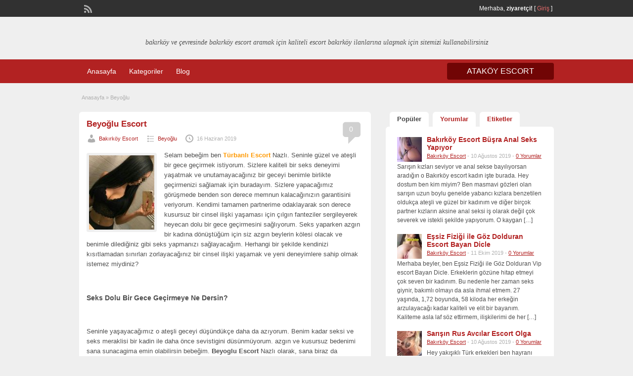

--- FILE ---
content_type: text/html; charset=UTF-8
request_url: http://istanbularel.com/kategori/beyoglu
body_size: 30210
content:
<!DOCTYPE html>
<html lang="tr">
<head>
	<meta charset="UTF-8">
	<meta name="viewport" content="width=device-width, initial-scale=1">
	<link rel="profile" href="http://gmpg.org/xfn/11">
	<title>Beyoğlu | Bakırköy Escort - Bakırköy Escort Bayan - İstanbul Escort</title>
	<title>Beyoğlu &#8211; Bakırköy Escort &#8211; Bakırköy Escort Bayan &#8211; İstanbul Escort</title>
<meta name="generator" content="wp"/>
<!-- All in One SEO Pack Pro 3.2.4 by Michael Torbert of Semper Fi Web Design[187,203] -->
<!-- Hata dizini ayıklama: LGNIKUGDEPI/QDHFVSBQWT+GOAA -->
<meta name="description"  content="Beyoğlu Escort" />

<meta name="keywords"  content="beyoglu escort,beyoğlu escort,escort türbanlı,istanbul escort,,bakırköy esocrt,türbanlı escort,beyoğlu" />

<link rel="canonical" href="http://istanbularel.com/kategori/beyoglu" />
			<script type="text/javascript" >
				window.ga=window.ga||function(){(ga.q=ga.q||[]).push(arguments)};ga.l=+new Date;
				ga('create', 'UA-185416939-1', 'auto');
				// Plugins
				
				ga('send', 'pageview');
			</script>
			<script async src="https://www.google-analytics.com/analytics.js"></script>
			<!-- All in One SEO Pack Pro -->
<link rel='dns-prefetch' href='//fonts.googleapis.com' />
<link rel='dns-prefetch' href='//s.w.org' />
<link rel="alternate" type="application/rss+xml" title="Bakırköy Escort - Bakırköy Escort Bayan - İstanbul Escort &raquo; beslemesi" href="http://istanbularel.com/feed" />
<link rel="alternate" type="application/rss+xml" title="Bakırköy Escort - Bakırköy Escort Bayan - İstanbul Escort &raquo; yorum beslemesi" href="http://istanbularel.com/comments/feed" />
<link rel="alternate" type="application/rss+xml" title="Bakırköy Escort - Bakırköy Escort Bayan - İstanbul Escort &raquo; Beyoğlu kategori beslemesi" href="http://istanbularel.com/kategori/beyoglu/feed" />
		<script type="text/javascript">
			window._wpemojiSettings = {"baseUrl":"https:\/\/s.w.org\/images\/core\/emoji\/13.0.0\/72x72\/","ext":".png","svgUrl":"https:\/\/s.w.org\/images\/core\/emoji\/13.0.0\/svg\/","svgExt":".svg","source":{"concatemoji":"http:\/\/istanbularel.com\/wp-includes\/js\/wp-emoji-release.min.js?ver=5.5.17"}};
			!function(e,a,t){var n,r,o,i=a.createElement("canvas"),p=i.getContext&&i.getContext("2d");function s(e,t){var a=String.fromCharCode;p.clearRect(0,0,i.width,i.height),p.fillText(a.apply(this,e),0,0);e=i.toDataURL();return p.clearRect(0,0,i.width,i.height),p.fillText(a.apply(this,t),0,0),e===i.toDataURL()}function c(e){var t=a.createElement("script");t.src=e,t.defer=t.type="text/javascript",a.getElementsByTagName("head")[0].appendChild(t)}for(o=Array("flag","emoji"),t.supports={everything:!0,everythingExceptFlag:!0},r=0;r<o.length;r++)t.supports[o[r]]=function(e){if(!p||!p.fillText)return!1;switch(p.textBaseline="top",p.font="600 32px Arial",e){case"flag":return s([127987,65039,8205,9895,65039],[127987,65039,8203,9895,65039])?!1:!s([55356,56826,55356,56819],[55356,56826,8203,55356,56819])&&!s([55356,57332,56128,56423,56128,56418,56128,56421,56128,56430,56128,56423,56128,56447],[55356,57332,8203,56128,56423,8203,56128,56418,8203,56128,56421,8203,56128,56430,8203,56128,56423,8203,56128,56447]);case"emoji":return!s([55357,56424,8205,55356,57212],[55357,56424,8203,55356,57212])}return!1}(o[r]),t.supports.everything=t.supports.everything&&t.supports[o[r]],"flag"!==o[r]&&(t.supports.everythingExceptFlag=t.supports.everythingExceptFlag&&t.supports[o[r]]);t.supports.everythingExceptFlag=t.supports.everythingExceptFlag&&!t.supports.flag,t.DOMReady=!1,t.readyCallback=function(){t.DOMReady=!0},t.supports.everything||(n=function(){t.readyCallback()},a.addEventListener?(a.addEventListener("DOMContentLoaded",n,!1),e.addEventListener("load",n,!1)):(e.attachEvent("onload",n),a.attachEvent("onreadystatechange",function(){"complete"===a.readyState&&t.readyCallback()})),(n=t.source||{}).concatemoji?c(n.concatemoji):n.wpemoji&&n.twemoji&&(c(n.twemoji),c(n.wpemoji)))}(window,document,window._wpemojiSettings);
		</script>
		<style type="text/css">
img.wp-smiley,
img.emoji {
	display: inline !important;
	border: none !important;
	box-shadow: none !important;
	height: 1em !important;
	width: 1em !important;
	margin: 0 .07em !important;
	vertical-align: -0.1em !important;
	background: none !important;
	padding: 0 !important;
}
</style>
	<link rel='stylesheet' id='wp-block-library-css'  href='http://istanbularel.com/wp-includes/css/dist/block-library/style.min.css?ver=5.5.17' type='text/css' media='all' />
<link rel='stylesheet' id='jquery-ui-style-css'  href='http://istanbularel.com/wp-content/themes/classipress_v354/framework/styles/jquery-ui/jquery-ui.min.css?ver=1.11.2' type='text/css' media='all' />
<link rel='stylesheet' id='at-main-css'  href='http://istanbularel.com/wp-content/themes/classipress_v354/style.css?ver=5.5.17' type='text/css' media='all' />
<link rel='stylesheet' id='at-color-css'  href='http://istanbularel.com/wp-content/themes/classipress_v354/styles/red.css?ver=5.5.17' type='text/css' media='all' />
<link rel='stylesheet' id='dashicons-css'  href='http://istanbularel.com/wp-includes/css/dashicons.min.css?ver=5.5.17' type='text/css' media='all' />
<link rel='stylesheet' id='open-sans-css'  href='https://fonts.googleapis.com/css?family=Open+Sans%3A300italic%2C400italic%2C600italic%2C300%2C400%2C600&#038;subset=latin%2Clatin-ext&#038;display=fallback&#038;ver=5.5.17' type='text/css' media='all' />
<script type='text/javascript' src="https://ajax.googleapis.com/ajax/libs/jquery/1.10.2/jquery.min.js?ver=1.10.2" id='jquery-js'></script>
<script type='text/javascript' src='http://istanbularel.com/wp-content/themes/classipress_v354/includes/js/jquery.tinynav.js?ver=1.1' id='tinynav-js'></script>
<script type='text/javascript' src='http://istanbularel.com/wp-content/themes/classipress_v354/theme-framework/js/footable/jquery.footable.min.js?ver=2.0.3' id='footable-js'></script>
<script type='text/javascript' id='theme-scripts-js-extra'>
/* <![CDATA[ */
var classipress_params = {"appTaxTag":"ad_tag","require_images":"","ad_parent_posting":"yes","ad_currency":"$","currency_position":"left","home_url":"http:\/\/istanbularel.com\/","ajax_url":"\/wp-admin\/admin-ajax.php","nonce":"dd01876269","text_processing":"Processing...","text_require_images":"Please upload at least 1 image.","text_before_delete_ad":"Are you sure you want to delete this ad?","text_mobile_navigation":"Men\u00fc","loader":"http:\/\/istanbularel.com\/wp-content\/themes\/classipress_v354\/images\/loader.gif","listing_id":"0"};
/* ]]> */
</script>
<script type='text/javascript' src='http://istanbularel.com/wp-content/themes/classipress_v354/includes/js/theme-scripts.min.js?ver=3.3.3' id='theme-scripts-js'></script>
<link rel="https://api.w.org/" href="http://istanbularel.com/wp-json/" /><link rel="alternate" type="application/json" href="http://istanbularel.com/wp-json/wp/v2/categories/143" /><link rel="EditURI" type="application/rsd+xml" title="RSD" href="http://istanbularel.com/xmlrpc.php?rsd" />
<link rel="wlwmanifest" type="application/wlwmanifest+xml" href="http://istanbularel.com/wp-includes/wlwmanifest.xml" /> 
			<link rel="amphtml" href="http://yelo.istanbularel.com/amp/kategori/beyoglu"/>
			<link rel="shortcut icon" href="http://istanbularel.com/wp-content/themes/classipress_v354/images/favicon.ico" />

	<meta name="generator" content="ClassiPress 3.5.4" />
<meta property="og:type" content="website" />
<meta property="og:locale" content="tr_TR" />
<meta property="og:site_name" content="Bakırköy Escort - Bakırköy Escort Bayan - İstanbul Escort" />
<meta property="og:image" content="http://arelistanbul.com/wp-content/uploads/2020/09/cropped-bescort.png" />
<meta property="og:url" content="http://istanbularel.com/kategori/beyoglu" />
<meta property="og:title" content="Beyoğlu" />
<meta property="og:description" content="Beyoğlu Escort" />
	<style type="text/css" id="cp-header-css">
			#logo h1 a,
		#logo h1 a:hover,
		#logo .description {
			color: ##666666;
		}
		
	</style>
	<link rel="icon" href="http://istanbularel.com/wp-content/uploads/2019/06/escort.ico" sizes="32x32" />
<link rel="icon" href="http://istanbularel.com/wp-content/uploads/2019/06/escort.ico" sizes="192x192" />
<link rel="apple-touch-icon" href="http://istanbularel.com/wp-content/uploads/2019/06/escort.ico" />
<meta name="msapplication-TileImage" content="http://istanbularel.com/wp-content/uploads/2019/06/escort.ico" />

    <style type="text/css">

					body { background: #EFEFEF; }
		
					.content a:not(.cp-fixed-color):not(.selectBox) { color: #b22222; }
			#easyTooltip { background: #b22222; }
			.tags span { background: #b22222; }
			span.colour { color: #b22222; }
			.tags span:before { border-color: transparent #b22222 transparent transparent; }
		
					.header_top { background: #313131;  }
		
					.header_top .header_top_res p a { color: #e86b6b; }
		
					.header_top .header_top_res p { color: #ffffff;  }
		
					.header_main, .header_main_bg { background: #EFEFEF; }
		
					.header_menu, .footer_menu { background: #b22222; }
			ol.progtrckr li.progtrckr-done, ol.progtrckr li.progtrckr-todo { border-bottom-color: #b22222; }
		
					.btn_orange, .pages a, .pages span, .btn-topsearch, .tab-dashboard ul.tabnavig li a, .tab-dashboard ul.tabnavig li a.selected, .reports_form input[type="submit"] { color: #ffffff; }
		
					.btn_orange, .pages a, .pages span, .btn-topsearch,	.reports_form input[type="submit"] { background: #710505; }
			.tab-dashboard ul.tabnavig li a.selected { border-bottom: 1px solid #710505;background: #710505; }
			.tab-dashboard ul.tabnavig li a { background:  rgba(113, 5, 5, 0.6) ; }
			ol.progtrckr li.progtrckr-done:before { background: #710505; }
		
					.footer { background: #313131; }
		
					.footer_main_res div.column { color: #d05959; }
		
					.footer_main_res div.column h1, .footer_main_res div.column h2, .footer_main_res div.column h3 { color: #ffffff; }
		
					.footer_main_res div.column a, .footer_main_res div.column ul li a { color: #d07373; }
		
					.footer_main_res { width: 940px; }
			@media screen and (max-width: 860px) {
				.footer_main_res { width: 100%; }
				#footer .inner {
					float: left;
					width: 95%;
				}
			}
		
					.footer_main_res div.column { width: 200px; }
			@media screen and (max-width: 860px) {
				.footer_main_res div.column {
					float: left;
					width: 95%;
				}
			}
		
	</style>
</head>

<body class="archive category category-beyoglu category-143">

	
	<div class="container">

		
				
<div class="header">

	<div class="header_top">

		<div class="header_top_res">

			<p>
				
			Merhaba, <strong>ziyaretçi!</strong> [

			
			<a href="http://istanbularel.com/login">Giriş</a> ]&nbsp;

		
				<a href="http://istanbularel.com/feed?post_type=post" class="dashicons-before srvicon rss-icon" target="_blank" title="RSS Feed"></a>

				
							</p>

		</div><!-- /header_top_res -->

	</div><!-- /header_top -->


	<div class="header_main">

		<div class="header_main_bg">

			<div class="header_main_res">

				<div id="logo">

											<a class="site-logo" href="http://istanbularel.com/">
							<img src="http://arelistanbul.com/wp-content/uploads/2020/09/cropped-bescort.png" class="header-logo" width="298" height="63" alt="" />
						</a>
																<div class="description">bakırköy ve çevresinde bakırköy escort aramak için kaliteli escort bakırköy ilanlarına ulaşmak için sitemizi kullanabilirsiniz</div>
					
				</div><!-- /logo -->


				<div class="clr"></div>

			</div><!-- /header_main_res -->

		</div><!-- /header_main_bg -->

	</div><!-- /header_main -->


	<div class="header_menu">

		<div class="header_menu_res">

			<ul id="menu-header" class="menu"><li id="menu-item-22" class="menu-item menu-item-type-custom menu-item-object-custom menu-item-home menu-item-22"><a href="http://istanbularel.com">Anasayfa</a></li>
<li id="menu-item-23" class="menu-item menu-item-type-post_type menu-item-object-page menu-item-23"><a href="http://istanbularel.com/kategoriler">Kategoriler</a><div class="adv_categories" id="adv_categories"><div class="catcol first"><ul class="maincat-list"><li class="maincat cat-item-224"><a href="http://istanbularel.com/escort-cat/aksaray-escort" title="Mutlaka sizin de hayalinizde canlandırdığınız ve keşke yatağımda olsa diye iç geçirdiğiniz bir kadın vardır. Mesela bazı erkekler esmer kadınlardan hoşlanırken bazıları ise sarışınlar için deli olur. Hangi kadın zevkinize hitap ediyor olursa olsun &lt;strong&gt;Aksaray escort&lt;/strong&gt; kızlar arasında sizin damak tadınıza uygun bir kadın mutlaka vardır. Bundan sonra yeni bir maceraya atılmak hayallerinizin gerçek olması için bir adım atmak istiyorsanız bu kızlarla tanışmadan yapmayın. Onlar güvenilir ilişkilerin içinde olan ve kesinlikle sizi kandırmaya yönelik davranışlarda bulunmayan tamamen doğal ve gerçek kadınlar. İsterseniz bu site üzerinden kadınların fotoğraflarına ulaşabilir onları daha yakından tanıma fırsatı bulabilirsiniz. Canınız ne zaman cinsellik çekerse bu hatunlarla iletişime geçebilir isterseniz onların evine konuk olabilir isterseniz de evinize davet edebilirsiniz. Elbette otelde görüşen Aksaray escort kadınlar da var görüşme yeri konusunda karşılıklı olarak anlaşmak sizin için kolay olacak. Eğer güvenilir bir cinsel deneyim yaşamak istiyorsanız ve gizlilik konusunda hassas davranıyorsunuz kesinlikle size yanıltmayacak olan bu kadınlarla tanışmak için harekete geçin."><h2 style="margin: 0px;padding: 0px;display: inline;font-size: 12px;font-weight: 600;">Aksaray Escort</h2></a>  </li>
<li class="maincat cat-item-448"><a href="http://istanbularel.com/escort-cat/alibeykoy-escort" title="Benimle beraber olmak isteyen erkeklerin ilk bakışta şımarık bir kızla nasıl baş ederim düşüncesi içerisinde düştüğünü fark etmekteyim. Fakat şımarık tavırlarımın genellikle sempatik tavırları olarak sizlere yansımaktadır. 25 yaşındayım. Fakat 20 yaşında gibi görünmüş olmam aradığınız şeylerde şaşkınlık yaratabilir. Fakat bugüne kadar deneyimi yaşamış olduğum ilişkilerde deneyimli kadınlarla birlikte yaşamış olduğum lezbiyen ilişkilerde edilmiş olduğum tecrübeler erkeklere karşı  nasıl tavır içerisine gireceğimi öğretti.  Öğrenmiş olduğum bu tecrübeler sayesinde ilişkimizin sonucunun her zaman daha başarılı daha zevkli ve daha olumlu olmasına neden olmuştur.  Birlikte yaşadığımız Alibeyköy escort çalışmalarının her zaman detayına inebilmekte fayda var diye düşünüyorum. Çünkü benimle iki haftadır birlikte olan bir erkeğin 2 hafta sonunda hala bıkkınlık belirtileri göstermiyorsa bu konuda başarılı çalışmalar yaptığıma inanıyorum. Sizlerin de bu konuda bana destek olacağından hiç şüphe duymuyorum.

Fantezi arayışı içerisinde gerçekleşmiş olan bütün ilişkilerde her zaman yaptığımdan emin bir şekilde adım atmaktayım. Her konuda önemli fantezileri her konuda önemli pozisyonları sizlere sunabilmek için Alibeyköy escort dünyasında sizlerin her şeyin anlamını ve şekilde yaşayabileceği ortamı elde etmesini sağlıyorum. Cinsel hazları cinsel zevkleri ve bu konudaki beklentilerinizi mükemmel şekilde doyuma ulaştıracak ilişkiler yaşatmaktayım. Öyle duygusal ilişkilerin yanında seksi duyguların aynı paralelde gelişmiş olması bu konuda ne kadar başarılı olduğumu gösteriyor. Sizlerle birlikte yaşamış olduğum ilişkinin ortaya çıkaracağı sonuçları her zaman pozitif yönde ilerleyeceğim açıkça göstermektedir. 
"><h2 style="margin: 0px;padding: 0px;display: inline;font-size: 12px;font-weight: 600;">alibeyköy escort</h2></a>  </li>
<li class="maincat cat-item-241"><a href="http://istanbularel.com/escort-cat/arnavutkoy-escort" title="Kadından anladığınız şey ne? Hangi özelliklerdeki kadınlardan hoşlanıyorsunuz? Eğer kafanıza bu soruların yanıtını az da olsa bir yanıt varsa &lt;strong&gt;Arnavutköy escort&lt;/strong&gt; güzeller sizin beklentilerinizi karşılayacak muhteşem özelliklere sahip. Onların hem de güzellikleri hem de muhteşem dokunuşları sizin bedeninizi hayat verecek beyler. Eğer gerçekten cinsel hayatınızda en iyi kadın olsun istiyorsanız doğru adres burası. Yeniden bir tutkunun kollarına kendinizi bırakmak aradığınız özelliklerdeki kadınla yatakta olmak için yapmanız gereken tek şey burada bulunan hatunlarla iletişime geçmek. Üstelik tamamen sizin aradığınız fantezileri sunan istediğiniz her pozisyona uyum sağlayan ve kurallar koymayan kadınlar var burada. Arnavutköy escort güzeller arasından seçim yaparken gerçekten zorlanacaksınız beyler. Çünkü kadınların hepsi birbirinden güzel ve fotoğrafları arasında seçim yapmak bir hayli zor. Eğer kafanızda şekillendirdiğiniz bir kadın varsa seçim yaparken bu özellikleri aramanız sizin için daha kolay olacaktır. Sarışın esmer kumral kızıl saçlı kısacası aradığınız her özellikle kadın burada. Tabii ki bu kadınların dış görünüşleri kadar yetenekleri de çok önemli o yüzden karar verirken bu duruma da dikkat edin."><h2 style="margin: 0px;padding: 0px;display: inline;font-size: 12px;font-weight: 600;">Arnavutköy Escort</h2></a>  </li>
<li class="maincat cat-item-11"><a href="http://istanbularel.com/escort-cat/atakoy-escort" title="Negatif yönlerden sıyrılmış ve güzelliği oldukça daha deli bir halde yaşamaya hazır olan bayanların bulunmuş olduğu görerek hareket edeceksiniz. Dolayısıyla sizleri dair olan güzelliği anlatmış ve bu tarz şeyleri artık değişik meşru değerler ilave ederek oldukça daha hususi bir dönemin kapısını açmış olacaktır. Artık adam coşku ardında olmayı arzu ettiğin de risk almadan meydana getirecek olduğu en organik şekilleri bulmuş ve bunların içinde yeni bir güzelin kapısını açarak oldukça daha uygun bir zamanı yakalamış olacaktır. Güncel olan yakınlığı görmek ve hususi olan duygular da bunların peşinden gidecek olan adamların daima doğru noktalarda zaferin en güzel olduğu sarı saçlı &lt;strong&gt;Ataköy escort&lt;/strong&gt; bayanları bulmasını elde edecektir."><h2 style="margin: 0px;padding: 0px;display: inline;font-size: 12px;font-weight: 600;">ataköy escort</h2></a>  </li>
<li class="maincat cat-item-24"><a href="http://istanbularel.com/escort-cat/avcilar-escort" title=" Sizi kendisine çekecek ve mutlu edecek bayanlar ile karşılaşmanızı sağlayacak. Sizlerin daha iyi stresten uzak ve rahatlatıcı özelliklerini sergileyecek bayan arkadaşlarınız bu sitede sizleri beklemektedir. Escort bayanların sizler için hazırladıkları harika ortamlar olacaktır. Sizi rahatlatmak için elinden gelen her şeyi yapabileceklerini unutmayın. &lt;strong&gt;Avcılar escort&lt;/strong&gt;  Artık hiç düşünmeden aramak istediğiniz her şeyi bulabileceğiniz bir adrestir."><h2 style="margin: 0px;padding: 0px;display: inline;font-size: 12px;font-weight: 600;">avcılar escort</h2></a>  </li>
<li class="maincat cat-item-435"><a href="http://istanbularel.com/escort-cat/avcilar-turbanli-escort" title=""><h2 style="margin: 0px;padding: 0px;display: inline;font-size: 12px;font-weight: 600;">avcılar türbanlı escort</h2></a>  </li>
<li class="maincat cat-item-12"><a href="http://istanbularel.com/escort-cat/bahcelievler-escort" title="Her zaman farklı fanteziler içinde olmak hayatınıza yenilik katmak, mutlaka maksimum zevk hedeflemek size iyi gelir beyler. Ama tabii ki tek başına bunları hedeflemek etmiyor. Mutlaka bu özel fantezilerini içinde size eşlik edecek bir kadın olmalı hayatınızda. İşte &lt;strong&gt;Bahçelievler escort&lt;/strong&gt;  kızlar bu konuda size yardımcı olabilecek ateşli aynı zamanda tutkulu kadınlar. Bütün asaleti ile sizlere kendi profillerini hazırlayan aynı zamanda sizi tanımak için sabırsızlanan bu hatunlar bu sitede sizi bekliyor. Onlar kadar çekici ve seksi kadınlarla beraber olmak sizin hayatınıza adeta hediye gibi gelecek. Gecelik ya da saatlik ilişki yaşayabileceğiniz gibi bu kadınlarla daha uzun süreli birlikteliklerde de olabilirsiniz. Tamamen sizin isteklerinize göre fanteziler hazırlayan aynı zamanda anal ve oral gibi tutkulu birlikteliklere yanıt veren bu seksi kadınlar Bahçelievler escort sitesi üzerinden sizleri bekliyorlar. Onlarla tanışmak istiyorsanız yapmanız gereken tek şey burada bulunan telefon numaralarından onları aramak. Telefonda duyacağınız ses tonu bile sizin cinsel isteğinizi arttırmaya yetecek. Hadi beyler her zaman tutku içinde sizi bekleyen kadınları daha fazla bekletmeyin."><h2 style="margin: 0px;padding: 0px;display: inline;font-size: 12px;font-weight: 600;">bahçelievler escort</h2></a>  </li>
<li class="maincat cat-item-238"><a href="http://istanbularel.com/escort-cat/bahcesehir-escort" title="Eğlenceli bir Bahçeşehir escort gecesi için sıkı durun beyler. Kesinlikle zevkin dibine vuracak her dakikasında daha fazlasını hedefleyeceksiniz. Çünkü buradaki ateşli kadınlar sizin gibi seksi erkeklerle bir araya gelmek için sabırsızlanıyorlar. Onları evinize davet etmek ya daha onların evine konuk olmak için tek bir telefonunuz yetiyor. Daha önce hayatınızda hiç bu kadar kolay cinsel birliktelik yaşam almıştınız. Hem çılgın bir eğlence hem de sonunda tatmin eden bir cinsel ilişki sizi bekliyor. Bu kadınların hepsi işinde uzman hepsinin ayrı zevkleri var. Bazıları anal ilişki yaşamayı severken bazıları ise oral ilişki ya da daha farklı fanteziler deniyor. Ama hangisini seçerseniz seçin kesinlikle bu kadınlarla mutlu bir birliktelik yaşayacağınızdan emin olun. &lt;strong&gt;Bahçeşehir escort&lt;/strong&gt; seansı için yapmanız gereken tek şey hatunların telefon numaralarından onlara ulaşmak ve randevunun detaylarını konuşmak. Gerisini bu kızlara bırakın ve bir kadın yatakta ne kadar sert olabilir izleyin. Genellikle sert ilişkiler yaşamaktan hoşlanan bu ateşli hatunlar, bütün bir gecenin tadını çıkarmak için hazır. Onlarla eğlencenin keyfini dibine kadar yaşayabilirsiniz. Sorunsuz ve kusursuz bir ilişki için sizi bekleyen seksi kadınları daha fazla bekletmeyin ve hemen arayın beyler."><h2 style="margin: 0px;padding: 0px;display: inline;font-size: 12px;font-weight: 600;">Bahçeşehir Escort</h2></a>  </li>
<li class="maincat cat-item-2"><a href="http://istanbularel.com/escort-cat/bakirkoy" title="Bakırköy Escort"><h2 style="margin: 0px;padding: 0px;display: inline;font-size: 12px;font-weight: 600;">Bakırköy</h2></a>  </li>
<li class="maincat cat-item-10"><a href="http://istanbularel.com/escort-cat/bakirkoy-bayan-escort" title=""><h2 style="margin: 0px;padding: 0px;display: inline;font-size: 12px;font-weight: 600;">bakırköy bayan escort</h2></a>  </li>
<li class="maincat cat-item-8"><a href="http://istanbularel.com/escort-cat/bakirkoy-escort" title="Sıcacık yaklaşımları ile tamamen size has bir birliktelik sunacak olan &lt;strong&gt; Bakırköy escort&lt;/strong&gt;  kızlar burada sizleri bekliyor beyler. Uzun zamandan beri yalnızlığınızı dindirecek bir kadın arıyorsanız artık bu hatunlarla beraber zaman geçirmenizin vakti geldi demektir. Birbirinden özel yaklaşımları ile hepsinin farklı tarzları olan bu güzel kızlar size en iyi hizmeti sunmak adına hazırlanıyorlar. Onların dokunuşları ile beraber vücudunuz harekete geçecek ve sizin arzularınızı tam anlamı ile karşılayacaklar. Muhteşem bedenleri ve gerçekten hiç geçirtecek yüz güzellikleri olan ateşli hatunlar, yeniden cinsel hayata çalışmanızı sağlayacaklar. Onlarla beraber olduğumuz süre boyunca bütün stresi ve sıkıntıyı unutacağız tamamen Bakırköy escort kızların kollarında mutluluğu bulacaksınız. Seks deneyimlerinizi daha özel hale getirmek ve sıradan ilişkiler yerine kaliteli ve tutkulu birliktelikler yaşamak istiyorsanız işte bu kızlar sizi bekliyor. Onların sarsıcı güzellikleri ve kışkırtıcı yaklaşımları ile kendinizi bulmaya hazır olun beyler. Bırakın bu gecenin ateşi iki tarafı da sarısını ve kaliteli bir birliktelik yaşansın. Aradığınız özellikteki bütün kadınların telefon numaralarına burada ulaşabilir hemen onları arayarak randevu alabilirsiniz."><h2 style="margin: 0px;padding: 0px;display: inline;font-size: 12px;font-weight: 600;">Bakırköy Escort</h2></a>  </li>
<li class="maincat cat-item-9"><a href="http://istanbularel.com/escort-cat/bakirkoy-turbanli-escort" title="Her erkek zevk yolculuğu sırasında kendisine güzel ve ateşli bir kadının eşlik etmesini ister. Ama evli olan ya da sevgilisi olan erkekler çoğu zaman bu beklentilerini hayatındaki kadınlardan bulamıyorlar. Öyle durumlarda da erkeklerin gözü ister istemez dışarıya kayıyor ve çoğu zaman bu işin sonu aldatma ile sonuçlanıyor. Beyler cinsel hayatınızda ki mutsuzlukları artık sona erdirmek için &lt;strong&gt;Bakırköy türbanlı escort&lt;/strong&gt;  kadınlar ile görüşebilirsiniz. Onlarla yaptığınız güvenli ve gizli birliktelikler kesinlikle sizin aranızda kalır ve eşinizin ya da sevgilinizin asla bu durumu öğrenmesi mümkün olmaz. Bunun anlamı hem bir yandan cinsel istek geliyorsun karşılanması hem de rutin giden hayatınızın devam etmesi demektir. Üstelik bu hatunlarla beraber olduğunuz zaman cinsel mutluluğu yakalayacağınız için enerjiniz artar ve özel hayatınıza daha fazla odaklanabilirsiniz. Gerçek bir mutluluk ve tadına doyulmaz bir cinsel ilişki arıyorsanız Bakırköy escort hatunlar burada beyler. Üstelik hem görsel olarak hem de cinsel anlamda tatmin edici özellikleri olan bu kadınlar sizinle buluşmak için sabırsızlanıyorlar. Sabırsız ve tutkulu kadınlarla bir araya gelmek istiyorsanız yapmanız gereken tek şey telefonunuzu kaldırmak ve onları aramak."><h2 style="margin: 0px;padding: 0px;display: inline;font-size: 12px;font-weight: 600;">Bakırköy türbanlı escort</h2></a>  </li>
<li class="maincat cat-item-239"><a href="http://istanbularel.com/escort-cat/basaksehir-escort" title="En elverişli kadınlarla beraber hayatınızın en özel seks dakikalarını paylaşmak istiyorsanız &lt;strong&gt;Başakşehir escort&lt;/strong&gt;  kadınlar sizi bekliyor. Özellikle bugüne kadar defalarca aradığınız ama bir türlü bulamadığınız anal ilişki deneyimleri bu kadınlar sayesinde size ulaşıyor. O site üzerinde arama yaparken anal yapan kadın olarak ararsanız karşınızda onlarca kadını listelendiğini göreceksiniz. Bu kadınların bazıları sizi kendi evinde misafir ederken bazıları otellerde görüşüyor bazıları ise sizin evinize konuk oluyor. kendinizi nasıl rahat hissedeceksiniz öyle bir görüşme yapabilirsiniz. Burada tanışacağınız hatunların tamamı uyumlu aynı zamanda sizinle samimi ilişkiler kurabilecek kadınlardır. Anal yapan Başakşehir escort seçimlerini sırasında yapmanız gereken tek şey gecelik mi yoksa saatlik mi görüşme yapacağınıza karar vermek. Gerisini bu hatunlara bırakın beyler çünkü onlar sizin için en özel şeyleri düşünüyor ve yatakta uyguluyor. Eğer sıcacık saatler geçirmeye hazırsanız ve gerçekten şehvetli birlikteliklerin içinde olmak istiyorsanız kadınların tamamı sizin için telefon numaralarını bıraktı. Bu kadınlar gecelerin aranan isimleri ve sadece sizin için hazırlar. Onları daha fazla bekletmeyin bir an önce randevu almak için harekete geçin."><h2 style="margin: 0px;padding: 0px;display: inline;font-size: 12px;font-weight: 600;">Başakşehir Escort</h2></a>  </li>
<li class="maincat cat-item-218"><a href="http://istanbularel.com/escort-cat/bayrampasa-escort" title="Unutulmaz zevkleri hasret kalan ya da bugüne kadar hiç yaşamamış olan beyefendiler bundan sonra &lt;strong&gt;Bayrampaşa escort&lt;/strong&gt;  kızlar sayesinde her şeyi yaşama ve tanıma fırsatı yakalayacaklar. Oradaki kadınlar değerli beyefendileri memnun etmek adına yoğun çaba harcıyor ve mutluluğunuz için elinden geleni yapıyor. Tabii ki bu buluşmaları karşılıklı anlaşma ve uyum içinde yaşanıyor bazen sizin fantezileriniz bazen de kadınların istekleri yerine geliyor. Sonuç itibarıyla iki tarafta bu ilişkilerden mutlu olmak ve sonunda tatmin olmuş olarak ayrılmak istiyor. Genellikle oral ve anal ilişki taleplerine yanıt veren bu kadınlar tabii ki daha sıra dışı talepleri de karşılık verebiliyorlar. Ancak Türkiye’de kadınların cinsellik konusunda ne kadar çekingen davrandığı göz önünde bulundurulursa Bayrampaşa escort kızların bu halleri erkeklerin ilgisini neden çekiyor bir kez daha anlaşılabilir. Çünkü bu kadınlar ilişki sırasında geride durmuyor her zaman aktif olarak sizlere yaklaşımlarda bulmuyor. bu sayede erkeği 12&#039;den vuran kızlar gönlünü nasıl alacağını iyi biliyor. Cesur kadınlara hayatınızda görmek istiyorsanız hadi artık harekete geçin beyler çünkü bu kızlar bütün cesaretleri ile sizleri bekliyor."><h2 style="margin: 0px;padding: 0px;display: inline;font-size: 12px;font-weight: 600;">Bayrampaşa Escort</h2></a>  </li>
<li class="maincat cat-item-22"><a href="http://istanbularel.com/escort-cat/beykent-escort" title="Yaşam tarzınıza uygun gördüğünüz her şeyi bana anlatabilirsiniz. Hoşunuza giden yaşamak istediğiniz her türlü fanteziyi benimle paylaşabilirsiniz. Konuşmayı seven konuştukça partnerini zevke getiren kudurtan ve heyecanlandıran bir yapıya sahip olduğum için &lt;strong&gt;Beykent escort&lt;/strong&gt; zevklerini bu güzel duygular içerisinde yaşamaktayım. Bunu anlattıklarınızı benimle paylaştıklarını ve benimle yaşamak istediklerinizi hepsini yapmayı başaran kadınım. Başarılı bir şekilde mutluluk oluşturan bir kadın olduğun için bu zevki sizlerle paylaşmaktan  ayrıca heyecan hissetmekteyim. Çünkü heyecan hissetmediğim hiçbir şey yapmak ve yaşamak istemiyorum. Çünkü sınırlama olan veya kısıtlama olan İlişkilerde duygusal olmayan yaklaşımlarda herhangi bir başarı elde etmem. Böyle anlarda kendimi çok klasik görüyorum. 

 Yaşam tarzı açısından hoşuna giden her şeyi duygusallık yaklaşımlarla bütünleştirmek istiyorsanız bunu değişik ortamlarda yapabilirsiniz. Benimle duygusal yaklaşıma fazla girmenize rağmen temiz olduğumuz takdirde onu uzun süre gerçekleştirebilirsiniz. Burada anlatmak istediğimi anlamamış olabilirsin. Çünkü duygusal yaklaşım sevmediğimi fakat buna girebileceğinizi söylüyorum. Burada yapmanız gereken tek şey duygularımızın temiz olmasıdır. Kişisel temizliğin zaten yaparak bana geleceğiniz için bu konuda konuşmak istemiyorum. Pis bir insanla pis bir kişiyle kimse birlikte olmak istemez. Bu nedenle &lt;strong&gt;Beykent escort&lt;/strong&gt; temizliğini hassasiyetini ve detaylarına tek tek anlatmama gerek yok. Burada temizliğin sağlık getireceğini mutluluk getireceğini zaten bildiğimiz için sizleri de davet ediyorum. Yaşayabileceğim ilişkileri en güzel şekilde yaşatmaya kararlı olduğumu söylemek isterim.
"><h2 style="margin: 0px;padding: 0px;display: inline;font-size: 12px;font-weight: 600;">beykent escort</h2></a>  </li>
<li class="maincat cat-item-23"><a href="http://istanbularel.com/escort-cat/beylikduzu-escort" title="Yeni ilişkiler keşfetmek yeni bedenleri tanıyarak en iyi seks deneyimlerinin içinde yer almak istiyorsanız, bu şehrin en elit kadınlarından olan &lt;strong&gt;Beylikdüzü escort&lt;/strong&gt;  hatunlarla tanışmalısınız. Sadece gecelik görüşmeler tercih eden ya da tek seans birlikteliklerin içinde olmayı kabul eden hatunlarla burada tanışacaksınız. Bu hatunlar seanslık birliktelikleri sırasında genellikle sizlerin isteklerinin yerine getirirler ama bazıları da seksi kontrol etmeyi severler. Zaten böyle görüşmeler sırasında en iyi yapmanız gereken şey cinselliğin kontrolünü bu kadınlara bırakmak. Çünkü defalarca görüşme yapmış ve artık erkekleri çok iyi tanıyan Beylikdüzü escort kadınlar sizin isteğinize en iyi şekilde bilen hatunlar. Öylesine çılgın ve ateşli bir geceyi paylaşmak istiyorsanız kendinize onların kollarına bırakın. O kadar çılgın yaklaşanlar göreceksiniz ki çok şaşıracaksınız. Artık bu kadınların ilişkilerinde sizin ezberiniz bozulacak beyler. Çünkü daha önce böyle kadınlarla karşılaşmadınız ve bu kadar şehvetli birliktelikler içinde olmadınız. Dans etmeyi ve her zaman eğlenmeyi seven bu kadınlar bu yeteneklerini yatakta da kullanıyorlar. Harika kucak dansı gösterileri yapan seksi kadınların her hallerine bayılacaksınız."><h2 style="margin: 0px;padding: 0px;display: inline;font-size: 12px;font-weight: 600;">beylikdüzü escort</h2></a>  </li>
<li class="maincat cat-item-234"><a href="http://istanbularel.com/escort-cat/buyukcekmece-escort" title="Cinsel sağlık elbette herkes için önemli. Kondom kullanmadan görüşen &lt;strong&gt;Büyükçekmece escort&lt;/strong&gt; kızlar da bunun farkında. Ama bu hatunlar tamamen kendi sağlıklarından emin oldukları için sizinle kondomsuz ilişki yaşamayı kabul ediyorlar. Zaten görüşme konusunda da son derece seçici davranıyor sadece kaliteli ve elit beyefendilerle bir araya geliyorlar. Sonuçta sadece kadınlar size değil siz de kadınlara cinsel yolla bulaşan hastalık taşıyabilirsiniz. Elbette yine de bir önlem olarak siz kondom kullanarak birliktelik tercih edebilirsiniz. Merak etmeyin seksi kızlar bu konuda da size yardımcı olur nasıl birlikte olmak isterseniz öyle bir birliktelik yaşarlar. Onlarla beraberken zor gördüğünüz fantezileri yaşayabilirsiniz. &lt;strong&gt;Büyükçekmece escort&lt;/strong&gt; hatunlar için kesinlikle imkansız diye bir şey yoktur onlar için her şey mümkün. Özellikle başka kadınların kabul etmediği anal ilişki konusunda bu kadınlar sabırsız davranıyor. Çünkü erkeklerin anal ilişki yaşamaktan zevk aldığını biliyorlar ve erkeği memnun etmek için çabalıyorlar. Artık fantezileriniz ile sınır kalmayın beyler size taklit yapmayan tamamen zevk alan bu kadınlarla bir araya gelmek için numaralarını arayın."><h2 style="margin: 0px;padding: 0px;display: inline;font-size: 12px;font-weight: 600;">Büyükçekmece Escort</h2></a>  </li>
<li class="maincat cat-item-17"><a href="http://istanbularel.com/escort-cat/capa-escort" title=""><h2 style="margin: 0px;padding: 0px;display: inline;font-size: 12px;font-weight: 600;">çapa escort</h2></a>  </li>
<li class="maincat cat-item-244"><a href="http://istanbularel.com/escort-cat/capa-escort-2" title="Çapa Escort"><h2 style="margin: 0px;padding: 0px;display: inline;font-size: 12px;font-weight: 600;">Çapa Escort</h2></a>  </li>
<li class="maincat cat-item-242"><a href="http://istanbularel.com/escort-cat/catalca-escort" title="Yatakta numara yapmayan tamamen gerçek hislerle size kucaklayan &lt;strong&gt;çatalca escort&lt;/strong&gt; hatunlar, azgın birlikteliklerin bir numaralı yıldız oluyorlar. Başka kadınlara gittiğinizde kesinlikle orgazm taklidi görebilirsiniz ama bu kadınlar öyle bir durumla sizi karşı karşıya bırakmıyor. Onların görüşmeleri her zaman istekli geçiyor ve sizin bütün arzularınız bu gecede ayyuka çıkıyor. 2 beden bir araya gelince aradaki azgınlığı hiç kimse durduramıyor. Bu hatunlar size dizginlenemez bir zevk sunuyor beyler. Sadece seksi olmaları ile değil aynı zamanda yüz güzellikleri ile dikkat çeken kadınları görünce aşık olmak isteyeceksiniz. Ama bu konuda sizlere uyarmakta fayda var çünkü bu ateşli kadınlar duygusal birlikteliklerin içine girmiyor. Onlara aşık olmak yerine &lt;strong&gt;çatalca escort&lt;/strong&gt; seanslarının tadını çıkarmaya bakın. Eğer bu güzel kadınlara gönlünüzü kaldırırsanız sonunda çok üzülürsünüz beyler. Azgın bir kadınla daha önce karşı karşıya kalmadıysanız artık onlara karşı nasıl davranacağınızı biliyorsunuz. Aslında ateşli güzeller size çok iş bırakmıyor tamamen zevk almaya odaklanarak yatakta sizi mutlu ediyor. Kendinizi onlara bırakın siz de o anın tadını çıkararak zevk almaya bakın."><h2 style="margin: 0px;padding: 0px;display: inline;font-size: 12px;font-weight: 600;">Çatalca Escort</h2></a>  </li>
</ul>
</div><!-- /catcol -->
<div class="catcol"><ul class="maincat-list"><li class="maincat cat-item-243"><a href="http://istanbularel.com/escort-cat/cevizlibag-escort" title=""><h2 style="margin: 0px;padding: 0px;display: inline;font-size: 12px;font-weight: 600;">Cevizlibağ Escort</h2></a>  </li>
<li class="maincat cat-item-225"><a href="http://istanbularel.com/escort-cat/esenler-escort" title="Herkesin hayatında ara sıra kaçamak yapma ya gönlünden geldiği gibi eğlenmeye ve cinsellik yaşamaya ihtiyacı vardır. Siz de ara sıra felekten bir gece kalmak istiyorsanız &lt;strong&gt;esenler escort&lt;/strong&gt;  hatunlar bu konuda size yardımcı olmaya hazır. Küçük bir kaçamak gecesi ya da doludizgin ilerleyen bir zevk serüveni bu kızların kollarında sizleri bekliyor. Seksi ve ateşli güzeller kesinlikle oldu bitti tarzında ilişkiler yaşamaktan hoşlanmıyor. Onlar cinselliğe bütün aşamaları ile yaşamak ve size de yaşatmak istiyor. Üzerinizde her zaman pozitif etki yaratacak olan sıcak halleri aynı zamanda kalp atışınızı hızlandıracak kadar seksi görünüşleriyle ateşli güzeller koynunuza girmeye hazır. Onlarla yaşadığınız bir birlikteliğin ertesi gününde emin olun gözleriniz gülecek. Hatta çevrenizde bulunan insanlar bile mutluluğunuzun farkına varacak. &lt;strong&gt;Esenler escort&lt;/strong&gt;  hatunlar insanlar üzerinde böyle etkiler yaratıyor. Genç ve dinamik halleri aynı zamanda pozitif enerjileri herkesin hoşuna gidiyor. İsterseniz otel odasında isterseniz kızların evinde isterseniz de kendi evinizde bu güzel dakikaları paylaşabilirsiniz beyler. Sınırsız görüşmeler yapan hatunlar sınırsız da bir mutluluk sunuyorlar."><h2 style="margin: 0px;padding: 0px;display: inline;font-size: 12px;font-weight: 600;">Esenler Escort</h2></a>  </li>
<li class="maincat cat-item-493"><a href="http://istanbularel.com/escort-cat/esenyurt-escort" title="Çünkü erkekler için fetiş fanteziler henüz çok yeni. Tabii ki dünyanın birçok yerindeki erkekler bunun zevkini ve tadını iyi biliyorlar ama artık &lt;strong&gt;Esenyurt escort&lt;/strong&gt; hatunlar sayesinde Türk erkekleri de böyle farklı ve kaliteli zevkleri öğreniyorlar. Özellikle ayak fetişi konusunda uzman olan bu kadınlar erkeklerin ayaklarından nasıl tahrik olacağını iyi biliyor ve bunu çok iyi kullanıyorlar. Sadece ayakları ile cinsel organınıza masaj yaparak sizi çılgına çeviren bu kadınlara kendinizi emanet edin beyler. Emin olun onların verdiği zevki başka hiçbir kadın size veremez. Sizin için özel olarak hazırlanan her zaman kırmızı ojeleri ile çok seksi ayaklarının size sunan bu hatunların zevkine ortak olmaya ne dersiniz? Belki fetiş &lt;strong&gt;Esenyurt escort&lt;/strong&gt; seanslar size biraz garip gelebilir. İlk bakışta böyle fantezileri mutlaka yadırganacaksınız ama zaman içerisinde öyle bir alışacaksınız ki kolay kolay bu kadınlardan vazgeçemeyeceksiniz. Seksi kadınların uzmanlık alanlarına kendinizi bırakın beyler. Hissetmediğiniz her türlü zevki hissetmek için hazırlıklı olun ve gecenin keyfini çıkarın."><h2 style="margin: 0px;padding: 0px;display: inline;font-size: 12px;font-weight: 600;">Esenyurt Escort</h2></a>  </li>
<li class="maincat cat-item-14"><a href="http://istanbularel.com/escort-cat/fatih-escort" title="Cinsellik konusunda beklentileriniz oldukça yüksekse ve bir kadının sizin istediğiniz her şeyi karşılamasını istiyorsanız kesinlikle &lt;strong&gt;Fatih escort&lt;/strong&gt; kızlar, görüşmek için doğru adres olacak. Gerçek bir cinsel deneyim yaşamak istiyorsanız mutlaka karşınızdaki kadının deneyimli ve tecrübeli olduğundan emin olmalısınız. Amatör kızlar asla beklediğinizde zevki size veremez ve sizin istediğiniz pozisyonlara uyum sağlayamaz. Ama burada bulacağınız olgun hatunlar asla öyle değil. Yılların getirdiği deneyim ile yatakta çılgınlar gibi eğlendirmeyi başaran bu hatunlar bütün cinsel beklentilerinizi eksiksiz şekilde karşılar ve sizi tatmin olmuş bir erkek haline getirir. Bugüne kadar tatmin olmadığınız seks ilişkilerini artık bir kenara bırakın. Olgun &lt;strong&gt;Fatih escort&lt;/strong&gt; kadınların özel seanslarına konuk olarak gerçek seks ilişkilerinden siz de haberdar olun. Telefonla iletişim kuracağımız bu kadınlar gecenin bütün detaylarını size telefonda anlatıyorlar. Onları tanıdıktan sonra hayatınızda sürekli pozitif etkileri olduğunu göreceksiniz. Cinsel anlamda mutlu bir erkek olmak sizi günlük hayatınızda da daha mutlu ve pozitif bir insan yapacak. Çünkü bu kadınlar sizinle yakından ilgilenecek ve uzun zamandan beri özlem duyduğunuz güzel bir ilişkiyi size yaşatacak."><h2 style="margin: 0px;padding: 0px;display: inline;font-size: 12px;font-weight: 600;">fatih escort</h2></a>  </li>
<li class="maincat cat-item-16"><a href="http://istanbularel.com/escort-cat/findikzade-escort" title="Erkeklere karşı profesyonel yaklaşımlar içinde olan ancak bir yandan da fantezi meraklı ile yatakta sevgili tadında görüşmeler yapan &lt;strong&gt; Fındıkzade escort&lt;/strong&gt;  hatunlar renkli gecelerin bir numaralı adresi oluyorlar. Her kesimden erkekle görüşme yapan bu hatunlar kesinlikle medeni durumunuzla ilgilenmiyor sadece onlarla beraber olduğunuz dakikaların tadını çıkarmaya yöneliyor. Görüşmelerini sadece randevu sistemi ile yapan kadınların kapısına çat kapı dayanmaz size bir şey kazandırmaz beyler. Genellikle yoğun görüşmelerde olan bu kadınlar veya evde bulamazsınız ya da başka bir görüşme sırasında onlara gidersiniz. Bu yüzden bu hatunlarla gerçekten zaman geçirmek istiyorsanız yapmanız gereken şey onları telefon numaralarından aramak ve randevu almak. Hala &lt;strong&gt; fındıkzade escort&lt;/strong&gt;  hatunların telefon numaralarına nasıl ulaşacağınızı bilmiyorsanız bu sitede aradığınız her numarayı bulabilirsiniz. Sadece telefon numaraları değil yatakta da çılgın oyunları burada sizleri bekliyor. Onlarla beraber her türlü çılgınlığı denemeye sınırsız ve kusursuz ilişkiler paylaşmaya hazır olun. Sıcak ve samimi arkadaşlıklar çerçevesinde ilerleyecek olan bu görüşmede kızlar sizin istediğiniz her şeyi yapacak."><h2 style="margin: 0px;padding: 0px;display: inline;font-size: 12px;font-weight: 600;">fındıkzade escort</h2></a>  </li>
<li class="maincat cat-item-228"><a href="http://istanbularel.com/escort-cat/florya-escort" title="Eğer uyumlu birliktelikler içinde olacağınız tamamen sizinle ortak noktaları olan bir &lt;strong&gt; florya escort&lt;/strong&gt;  bayan arıyorsanız bu sitede kesinlikle aradığınız tarzda bir kadın bulacaksınız. Yüzlerce üyesi olan sitede isterseniz hatunları telefonla arayarak sohbet edebilir isterseniz hemen randevu alarak yanlarına gidebilirsiniz. Telefon numaralarını profillerinde paylaşan bu kadınların aynı zamanda gerçek fotoğraflarına da ulaşabilirsiniz. Eğer sizin için doğruluk ve dürüstlük önemli ise buradaki hatunlar size karşı açık ve şeffaf davranıyorlar. Elbette aynı davranışları sizlerden de bekliyorlar ve onlara karşı samimi olmanızı istiyorlar. Heyecan verici fantezilerini size telefonda anlatmaktan ve sizi tahrik etmekten hoşlanan seksi kadınlar hiçbir zaman ilişkileri ne oldubitti tarzında yaşamıyorlar. &lt;strong&gt;Florya escort&lt;/strong&gt;  kadınların tek amacı onlara gelen erkeklerin mutlu olması ve sonunda memnun bir şekilde ayrılması. Bunun için yatakta her şeyi yapan aynı zamanda sansürsüz bir şekilde güzel bedenini size ifşa eden kadınlarla gecelik randevu almanız yeterli olacak. İki bedeninde çıplak kaldığı muazzam bir gece sizi bekliyor beyler. Seksi kadınların bu özel gecesine konuk olmak için daha fazla gecikmeyin."><h2 style="margin: 0px;padding: 0px;display: inline;font-size: 12px;font-weight: 600;">Florya Escort</h2></a>  </li>
<li class="maincat cat-item-227"><a href="http://istanbularel.com/escort-cat/gaziosmanpasa-escort" title="Yatakta farkını ortaya koyan &lt;strong&gt;Gaziosmanpaşa escort&lt;/strong&gt;  kadınlar ile birlikte kalitenin bütün zevklerini yaşayacaksınız. Eğlenceli ve renkli dakikalar süren bu kadınlar aynı zamanda çok güvenilir birlikteliklere imza atıyor. Sizin için huzurlu bir ortam sağlayan kadınların evine güven içinde kıvranıp olabilirsiniz çünkü gizlediğiniz tamamen onların güvencesi altında kalıyor. Tabii ki çat kapı gitmek yerine bu kadınları arayarak randevu almanız son derece önemli. Zaten kadınlar bu site üzerinden bu nedenle ilan hazırlıyor ve size telefon numaralarını bırakıyor. Onların evine çat kapı gitmek yerine telefon numaralarından kibarlık göstererek arayabilir ve &lt;strong&gt;Gaziosmanpaşa escort&lt;/strong&gt;  randevusu alabilirsiniz. Unutmayın kadınlar her zaman kendilerine kibar davranan erkeklerden hoşlanır ve yakın ilgi gösterir. Eğer kadınların sizinle yakından ilgilenmesini istiyorsanız kesinlikle onlara karşı kaba davranışlar içinde olmayın. Doruklarda ve heyecanlı bir geceyi paylaşmak için sadece uyumlu bir erkek olmanız samimiyeti elden bırakmanız yeterli. İlişki konusunda son derece hassas olan hatunlar size istediğiniz her şeyi yaşatıyorlar ama onlara karşı temiz ve bakımlı gelmenizi istiyorlar. Böyle olursanız her zaman bir adım önde olursunuz ve bu gece de mutlu olan taraf siz olursunuz."><h2 style="margin: 0px;padding: 0px;display: inline;font-size: 12px;font-weight: 600;">Gaziosmanpaşa Escort</h2></a>  </li>
<li class="maincat cat-item-254"><a href="http://istanbularel.com/escort-cat/gungoren-escort" title="cinsel görüşme yapan partner kadınlar Türkiye’de ve dünyada her zaman erkeklerin imdadına yetişiyor. Cinsel hayatında çektikleri mutsuzlukları ücretli görüşme yaparak gidermek isteyen erkeklerin İstanbul’da ise en yakın durağı &lt;strong&gt;Güngören escort&lt;/strong&gt;  kadınlar oluyor. Aslında bunu bir iş kolu olarak gören kendi vücutları üzerinden para kazanan kadınlar, erkeklere mükemmel dakikalar yaşatıyor. Özel hayatında mutsuz olan aynı zamanda güzel bir kadının kollarından saatliğine olmak isteyen erkekler onların kapısına koşuyor ve mükemmel hizmetleri ile tanışıyor. sarışın esmer ya da kural aradığınız her seçenekte cinsel partner bulmak mümkün. Güvenilir ve gizlilik içinde görüşme yapan bu hatunların yaşadıkları her şey sizinle onun arasında bir sır olarak kalıyor. Evli bile olsanız &lt;strong&gt;Güngören escort&lt;/strong&gt;  bayanlardan randevu alabilir görüşme yaparak, cinsel ihtiyacınızı bu kadınlarla tatmin edebilirsiniz. Özellikle sizin kendinize özel olan fantezilerinizi hayata geçirmek için bu kadınlara ihtiyaç duymanız kaçınılmaz. Onlara her şey anlatabilirsiniz kesinlikle size geri çevirmeden bütün ihtiyaçlarınızı karşılayacaklarından emin olabilirsiniz. Üstelik fıstık gibi kızlarla beraber istediğiniz her ortamda da boy gösterebilirsiniz."><h2 style="margin: 0px;padding: 0px;display: inline;font-size: 12px;font-weight: 600;">Güngören Escort</h2></a>  </li>
<li class="maincat cat-item-36"><a href="http://istanbularel.com/escort-cat/gurpinar-escort" title="&lt;strong&gt;Gürpınar escort&lt;/strong&gt;  hatunlar birliktelik sırasında istenilen her şey yapacağı konusunda partnerine söz veriyorlar. Zorlanmadan ve zahmet çekmeden birliktelik yaşamak istiyorsanız bu kızların özel fantezilerini konuk olmalısınız. Onlar sadece yataktaki ilişkileri ile değil aynı zamanda varlıkları ile bile bir erkeğe huzur verecek kadınlar. Vücutları ve yüz güzellikleri o kadar güzel ki ödediğiniz paranın kat kat fazlasını alacağınızdan emin olun. Onların umut verici bakışları sayesinde artık hayata daha mutlu gözlerle bakacaksınız beyler. Çünkü cinsel anlamda tatmin olduktan sonra günlük hayatınızda da daha keyifli bir erkek olacaksınız. Eksik giden ve yokluğunu hissettiğiniz bütün duyguları bu kızlarla tamamlayabilirsiniz. O kadar tatlı kızlarla karşı karşıyasınız ki, görüşmenin başından sonuna kadar her şey sizin için çok keyifli olacak. &lt;strong&gt;Gürpınar escort&lt;/strong&gt;  hatunlar daha ilk dakikadan itibaren sizin güveninizi kazanacak ve bu gece hiç bitmesin isteyeceksiniz. Onlarla isterseniz uzun süreli olarak görüşmelerinizi devam ettirebilirsiniz. Sizden talep ettikleri ücreti karşılamanız durumunda ne zaman isterseniz bu kızlar sizinle beraber olmaya hazır."><h2 style="margin: 0px;padding: 0px;display: inline;font-size: 12px;font-weight: 600;">gürpınar escort</h2></a>  </li>
<li class="maincat cat-item-231"><a href="http://istanbularel.com/escort-cat/harem-escort" title="Harem Escort"><h2 style="margin: 0px;padding: 0px;display: inline;font-size: 12px;font-weight: 600;">Harem Escort</h2></a>  </li>
<li class="maincat cat-item-240"><a href="http://istanbularel.com/escort-cat/ikitelli-escort" title="İkitelli Escort"><h2 style="margin: 0px;padding: 0px;display: inline;font-size: 12px;font-weight: 600;">İkitelli Escort</h2></a>  </li>
<li class="maincat cat-item-219"><a href="http://istanbularel.com/escort-cat/istanbul-escort" title="&lt;strong&gt;İstanbul escort&lt;/strong&gt;  güzeller erkeklerin cinselliği olan bakış açısını tamamen değiştiriyor ve artık daha zevkli bir cinsel yaşamın içine onları çekiyor. Sadece Esenyurt&#039;ta değil İstanbul’un her yerinde bulunan erkeklerle görüşme yapan bu seksi kızlar bazen sizin evinize konuk oluyor bazen de sizi evlerine davet ediyor. Hatta onlar arasında otellere gelerek sizinle birlikte olan kadınlar da var. Seksi güzeller için cinselliğin nerede yaşandığının değil nasıl yaşandığını önemi var. Deneyimli ve pozisyonu bol ilişkisinin bu hatunlar yatakta çeşitli oyuncakları ile adeta ayaklarınızı yerden kesiyorlar. Sürekli kendini tekrar eden ilişkiler yaşayan kadınların yerine bu güzeller size sürekli yenilenen ve farklı pozisyonların denendiği ilişkiler sunuyor. &lt;strong&gt;istanbul escort&lt;/strong&gt;  hatunlar ile beraber olduğunuz zamanlarda ilişkinin tadı hiç kaçmaz beyler. Farklı şeyler denemeyi seven hatunlar her dakikada başka bir yenilik katarak ilişkinin heyecanını yüksek tutar. Onların yanında sadece bir cinsel ilişki yaşamakla kalmazsınız. Temposu yüksek keyif aldığınız ve kendinizi bulduğunuz bir hayata sahip olursunuz. Onların üzerinde yarattığı etki kesinlikle kalıcı olacak beyler buna hazırlıklı olun."><h2 style="margin: 0px;padding: 0px;display: inline;font-size: 12px;font-weight: 600;">İstanbul Escort</h2></a>  </li>
<li class="maincat cat-item-215"><a href="http://istanbularel.com/escort-cat/kadikoy-escort" title="Kadıköy Escort"><h2 style="margin: 0px;padding: 0px;display: inline;font-size: 12px;font-weight: 600;">Kadıköy Escort</h2></a>  </li>
<li class="maincat cat-item-223"><a href="http://istanbularel.com/escort-cat/karakoy-escort" title="Göz alıcı &lt;strong&gt;Karaköy escort&lt;/strong&gt;  kadınlarla beraber her türlü ortama girmeye onların size uygulayacağı zevklerin tadına bakmaya hazır olun. Gerçekten pozisyon zengin olan bu hatunlar bugüne kadar aklınızın ucundan bile geçirmediğiniz çılgın eğlenceleri ve fantezileri size yaşatıyorlar. Bugüne kadar yaşadığınız sizi tatmin etmeyen ilişkileri arkada bırakın beyler. Çünkü bundan sonra doludizgin devam eden ilişkilerin içinde olacak aynı zamanda rutin hayatınızdan kurtularak yeni başlangıçlar yapma fırsatını yakalayacaksınız. İstediğiniz tarzda kadınlarla beraber olma şansınız size sunan bu site içinde özel ve kendine has kadınlar bulunuyor. Onların göz alıcı güzelliklerinin yanı sıra yataktaki yetenekleri de tartışmaya kapalı. Bugüne kadar defalarca ilişkiye girmiş ve deneyim kazanmış olan bu kadınlar basit ilişkilerin içinde olmak yerine kesinlikle çılgınlar gibi eğlendiren karaköy escort seansları içinde olmayı tercih ediyorlar. Onların çılgın arzularına bir defa alışan erkekler kolay kolay vazgeçemiyor ve düzenli olarak buluşmak istiyor. Tutku ve deneyimin boyutlarını biraz daha yukarıya çıkarmak istiyorsanız artık geç kalmayın ve bu hatunlarla iletişime geçin."><h2 style="margin: 0px;padding: 0px;display: inline;font-size: 12px;font-weight: 600;">Karaköy Escort</h2></a>  </li>
<li class="maincat cat-item-253"><a href="http://istanbularel.com/escort-cat/kayasehir-escort" title="İstanbul’da bulabileceğiniz en seksi kadınlar da bir araya gelmek onlarla unutulmaz bir gece paylaşmak istiyorsanız &lt;strong&gt;Kayaşehir escort&lt;/strong&gt; kızlar burada ve sizi bekliyor. Her erkeğin hayalini kurduğu fıstık gibi seksi hatunlar sizin yatağınıza girmek için sabırsızlanıyor. Heyecan verici geliyor değil mi beyler? Emin olun onlar sadece kulağa değil aynı zamanda göze de bir o kadar heyecan verici geliyor. Bu kızların o kadar güzel fizikleri var ki onları gördüğünüzde manken ya da model olduklarını düşünebilirsiniz.  ama yanılıyorsunuz beyler onlar sadece sizinle ücretli partner görüşmeleri yapıyor. Tamamen size özel fanteziler hazırlayan ve bütün bir gece boyunca sizinle seks ilişkisi içinde olan bu hatunlara bayılacaksınız. Çılgın bir eğlenceye hazır olun çünkü artık Kayaşehir escort kızlar sizin de hayatımıza giriyor. Onların size karşı yaptığı muazzam muamele size kendinizi dünyanın en mutlu erkeği ve en özel erkeğin hissettirecek. Hoş bir geceyi fıstık gibi bir kızla geçirmek istiyorsanız işte bu sitede aradığınız kadın sizi bekliyor. Telefon numarasından ona ulaşabilir hemen evinize davet edebilirsiniz. Eğer görüşme için uygun bir yeriniz yoksa isterseniz kadının evine konuk olabilir ya da bir otelde geceyi geçirebilirsiniz."><h2 style="margin: 0px;padding: 0px;display: inline;font-size: 12px;font-weight: 600;">Kayaşehir Escort</h2></a>  </li>
<li class="maincat cat-item-217"><a href="http://istanbularel.com/escort-cat/kucukcekmece-escort" title="&lt;strong&gt;Küçükçekmece escort&lt;/strong&gt;  kızlar erkeği nasıl tahrik edeceklerini iyi biliyorlar. Zaten mükemmel vücutları ile göz dolduran bu seksi kadınlar öyle yerlere dokunuyor ki erkeklerin kanunu kaynatıyorlar. Onlarla beraber bir zevk macerasına çıkmak erkekler için tutku dolu bir kaçamak oluyor. Tabii ki onlarla tanışmanın yolları da merak ediliyor. Onları öyle yol kenarından çevirip bulamazsınız. çünkü artık cinsel partner görüşmeleri belli bir kalite çerçevesinde yapılıyor ve bu kadınlar sadece özel yerlerden size randevu veriyor. Şehvet duygusunu sonuna kadar size yaşatacak olan kadınlara ulaşabileceğiniz adreslerden biri de burası. Web sayfası üzerinde onlarca kadının ilanını bulabilir, onların eğlenceli gecelerine konuk olabilirsiniz. Çılgınlar gibi bir eğlencenin yanı sıra dolu dizgin bir tek hikayesinin baş kahramanı olmak istiyorsanız &lt;strong&gt;Küçükçekmece escort&lt;/strong&gt;  hatunlar ile tanışmak için harekete geçin. Buradan beğendiğiniz kadınların telefon numaralarını alabilir hemen arayarak randevunuzu tamamlayabilirsiniz. Tamamen kendi gözümüze ve gönlünüze hitap eden kadınları bu sitede seçmek konusunda özgürsünüz. İçinizden nasıl bir ilişki geçiyorsa öyle bir ilişki yaşamak için daha fazla beklemeyin."><h2 style="margin: 0px;padding: 0px;display: inline;font-size: 12px;font-weight: 600;">Küçükçekmece Escort</h2></a>  </li>
<li class="maincat cat-item-214"><a href="http://istanbularel.com/escort-cat/maltepe-escort" title="Her şeyi kendi kontrolümde olması için değişik yöntemler uygulayarak sıra dışı duruma getirmekteyim. Çünkü ben sevildiğim kadar zevke getireceğim kadar zevk vermeyi tercih ederim. Bu konuda sizlerin her zaman zevkten nasibini alabilmesi için yatakta ve ayakta duymak istediğiniz bütün sözleri görmek istediğini bütün &lt;strong&gt;Maltepe escort&lt;/strong&gt;  görselleri sunmaktayım. Bununla birlikte sizlere her türlü zevki vermekteyim. Kadınların erkeklerden beklentilerini bilmeyen erkeklere eğitim mahiyetinde seksi duygular yaşatmaktayım. Bu seksi duygular sayesinde elinize geçmiş olan bütün fırsatları mükemmel şekilde değerlendirebilirsiniz. İlerleyen dakikalar içerisinde erkeklerinizi doruk noktaya çıkarıp zevki mükemmel şekilde yaşayabileceğiniz girişimlerde bulunmalısınız. "><h2 style="margin: 0px;padding: 0px;display: inline;font-size: 12px;font-weight: 600;">Maltepe Escort</h2></a>  </li>
<li class="maincat cat-item-222"><a href="http://istanbularel.com/escort-cat/mecidiyekoy-escort" title="Cinselliğe bakış açınızı biraz değiştirmeye artık hayatınıza farklı ve özel fanteziler katmaya hazır olun. Çünkü artık &lt;strong&gt;Mecidiyeköy escort&lt;/strong&gt;  bayanlar sizin gece hayatınıza dahil olacak ve cinsellikle ilgili her düşüncenizi değiştirecek. Bu bölgede yaygın olarak görüşme yapan ve birçok erkeğin yatağına konuk olan bu kadınlar size isterseniz evlerine davet ediyorlar isterseniz de sizin evinize ya da ofisinize geliyorlar. Kesinlikle birbirinden güzel olan bu kadınların randevuları da birbirinden özel geçiyor. Ama baştan uyaralım bu hatunlarla görüşme yapmak istiyorsanız randevu almak zorundasınız. Saygısızlığa ve kaba davranışlara hiçbir şekilde tahammülü olmayan bu güzel kızlar onlara karşı nazik davranmanızı ve her zaman kibar olmanızı isterler. Eğer Mecidiyeköy escort hatunlardan birine sahip olmak istiyorsanız yapmanız gereken şey oldukça kolay. Tamamen kendi zevkinize hitap eden ve sizin ihtiyaçlarınızı karşılayacak olan hatunların özelliklerini bu siteden arayarak onlara ulaşabilirsiniz. İsterseniz sadece oral görüşmeler yapan isterseniz anal kabul eden ya da daha sıra dışı fantezilerin içinde olan kadınları burada bulabilirsiniz. Onların zevklerine tanık oldukça kendinizi başka bir dünyanın içinde bulacaksınız."><h2 style="margin: 0px;padding: 0px;display: inline;font-size: 12px;font-weight: 600;">Mecidiyeköy Escort</h2></a>  </li>
<li class="maincat cat-item-247"><a href="http://istanbularel.com/escort-cat/merter-escort" title="Cinsel hayatınızı düzeyli ama oldukça ateşli yaşamak istiyorsanız artık siz değerli beyefendiler için hazır bekleyen &lt;strong&gt;Merter escort&lt;/strong&gt; hatunlarla bir araya gelebilirsiniz. İsterseniz romantik bir geceyi paylaşabilir isterseniz de daha sert ilişkiler yaşayabilirsiniz. Kızlar tamamen sizin beklentinize ve isteklerinize göre davranıyor nasıl bir birliktelik hayal ediyorsanız size onu sunuyor. Onları hoş görünümlerini yanı sıra zengin pozisyonları kesinlikle ilginizi çekecek. Akıl almaz pozisyonlara girecek ve belki de bugüne kadar sadece cinsel içerikli filmlerde izlediğiniz her şeyi kendi hayatınıza uygulayacaksınız. Pozisyon zenginliği kadınlar çılgınlar gibi sevişeceğiniz bir geceye sizi davet ediyor. Onların güzelliklerine asla paha biçilemez çünkü hepsi mankenleri aratmayacak kadar özel kadınlar. Özgür ve sınırsız bir gece yaşamak istiyorsanız kesinlikle Merter escort kızları aramalısınız. Üstelik bu kızlar cinsel görüşmeleri tamamen meslek olarak yapıyor ve profesyonel şekilde gerçekleştiriyor. Onların profesyonel deneyimlerinin tadına baktıktan sonra yaşadığınız ilişkiler size çok sıradan gelecek. Çünkü bu Kadınlar size en güzel seks ilişkilerini yaşatacak ve aklınızda unutulmaz kadın olarak kalacak."><h2 style="margin: 0px;padding: 0px;display: inline;font-size: 12px;font-weight: 600;">Merter Escort</h2></a>  </li>
<li class="maincat cat-item-248"><a href="http://istanbularel.com/escort-cat/okmeydani-escort" title="Ben saatlik görüşme seansında kendimi yeteri kadar tatmin olmuş hissedemiyorum diyen erkekler gecelik görüşme yapan &lt;strong&gt;Okmeydanı Escort&lt;/strong&gt;  kadınlarından randevularını alabilirler. Çünkü bu kadınlar tüm gece boyunca sizin yanınızda kalacak olan ve sizinle cinsel birliktelik yaşayacak olan kadınlardır. Gecelik görüşmeler tabi ki de hem erkeği hem de kadını çok daha fazla tatmin edebilen görüşmelerdir. Sizlere bu gecelik hizmeti sunan birçok farklı kadın bulabilirsiniz. Burada önemli olan sizin nasıl bir kadın ve bir kadından neler beklediğinizdir.
Gecelik görüşme yapan her Okmeydanı Escort kadını bu görüşmeleri farklı şekillerde gerçekleştirmektedirler. Kimisi sadece bir otel odasında cinsel birliktelik yaşamayı tercih ederken kimisi yer konusunda seçimi tamamen size bırakabilir. Eğer sizin yer olarak özel olarak tercih ettiğiniz bir yer yoksa o zaman istediğiniz her kadından bu hizmeti alabilirsiniz. Eğer hiç evden çıkmak istemeyen bir erkekseniz o zaman eve gelerek cinsel birliktelik hizmetlerini sunan kadınlardan tercih etmeniz sizin için çok daha doğru bir seçim olacaktır. 
"><h2 style="margin: 0px;padding: 0px;display: inline;font-size: 12px;font-weight: 600;">Okmeydanı Escort</h2></a>  </li>
</ul>
</div><!-- /catcol -->
<div class="catcol"><ul class="maincat-list"><li class="maincat cat-item-249"><a href="http://istanbularel.com/escort-cat/pendik-escort" title="Pendik Escort"><h2 style="margin: 0px;padding: 0px;display: inline;font-size: 12px;font-weight: 600;">Pendik Escort</h2></a>  </li>
<li class="maincat cat-item-235"><a href="http://istanbularel.com/escort-cat/sancaktepe-escort" title="Esmer bomba bir kadının enerjisine kapılarak sıkıcı bir akşamı adeta zevk şölenine çevirmek iyi gelmez mi? ya da sarışın dilber Sancaktepe escort hatunlar gecelerin tadını çıkarmak bir anda keyfinizi yerine getirmez mi? emin olun şahane bir cinsel birliktelik hayattaki bütün sıkıntılarınızı üzerinizden alıp götürür yerini mutluluğa bırakır. Gün içinde ne kadar stres ve olursanız olun bu kadınların yanına geldiğinizde huzur bulur,  kendinizi başka bir dünyanın içinde hissedersiniz. Çünkü bu ateşli kadınların kendine özel bir dünyası var. Bu dünyanın içine aldıkları erkeklere en muazzam ilişkileri yaşatıyor ve zevkin doruklarına çıkarıyorlar. Çılgınlar gibi eğlenmeyi de romantik ilişkiler yaşamayı da bilen bu hatunlar tamamen sizin zevkinize özel davranıyorlar. Kısacası bir &lt;strong&gt;Sancaktepe escort&lt;/strong&gt;  bayan ile bir araya geldiğinizde bütün isteklerinizin karşılanacağını bilmelisiniz. O kadınların bir numaralı hedefi siz "><h2 style="margin: 0px;padding: 0px;display: inline;font-size: 12px;font-weight: 600;">Sancaktepe Escort</h2></a>  </li>
<li class="maincat cat-item-250"><a href="http://istanbularel.com/escort-cat/sariyer-escort" title=" Siyah bir tene sahip olduğum için farklı &lt;strong&gt;Sarıyer escort&lt;/strong&gt; sevişme sıcaklığı oluşturacağımı düşündüğünüzün farkındayım. Özellikle azgın erkekleri tercih eden bir kadın olduğumu düşünebilirsiniz. Fakat bu konuda ne kadar  yanıldığınızı ve önyargılarınızdan beni hiçbir şekilde tahrik etmediğinizi açıkça göreceksiniz. Özellikle bu bölgeye geliş sebebim özenilecek bir konu değil. Erkeklerle sevişmek, para kazanmak, neşeli ve keyifli dakikalar geçirmek için burada değişik çalışma tarzları oluşturdum. Gecelik ilişkiler oluşturarak eğlencenin dibine vurmaya kararlıyım. Gündüz saatlerinde değişik seansları uygulayarak beraberlik aşamasında sıcaklığı yaşamak, kararlarım içerisinde hareket etmekteyim. 
"><h2 style="margin: 0px;padding: 0px;display: inline;font-size: 12px;font-weight: 600;">Sarıyer Escort</h2></a>  </li>
<li class="maincat cat-item-216"><a href="http://istanbularel.com/escort-cat/sefakoy-escort" title="En verimli cinsel ilişki gecesini yaşamak belki de bugüne kadar yaşayamadığımız her şeyin acısını çıkarmak artık mümkün. Bugüne kadar imkânsız gibi gördüğünüz bütün seks fantezileri ve pozisyonları &lt;strong&gt;Sefaköy escort&lt;/strong&gt;  hatunlar ile beraber mümkün hale geliyor. Elinize geçen bu fırsatı daha fazla kaçırmayın beyler çünkü bu hatunlar evinize kadar geliyor ve kendi yatağınızda size tatmin olma duygusuna yaşatıyor. Elbette evli bir erkek olabilirsiniz ya da kendinize uygun müsait bir yeriniz olmayabilir. Yine böyle durumlarda da ateşli kadınlara belirtmeniz durumunda size yer ayarlayacak vardır. Bazı kadınlar size kendi evinde misafir eder bazıları ise anlaşmalı oldukları uygun fiyatlı oteller sizi götürür. Ama hangi ortamda olursa olsun ateşli kadınlarla beraber maksimum zevk için de bir ilişki yaşarsınız. Farklı tarzları ile Sefaköy escort bayanlar hem yatakta hem de dışarıdaki hayatlarında dikkat çekiyor. Çünkü bu kadınların hepsi fıstık gibi gerçekten kıvrımlı vücut hatlarına sahip. Bu sitede küçük bir ziyarete çıkıp kadınların fotoğraflarını incelediğinizde sanki manken ajansına düşmüş gibi hissedeceksiniz. Bu kadar şaşırmanıza gerek yok sadece aramanız durumunda o kadınlar sizin yatağınızda olacak."><h2 style="margin: 0px;padding: 0px;display: inline;font-size: 12px;font-weight: 600;">Sefaköy Escort</h2></a>  </li>
<li class="maincat cat-item-229"><a href="http://istanbularel.com/escort-cat/selimpasa-escort" title="Selimpaşa Escort"><h2 style="margin: 0px;padding: 0px;display: inline;font-size: 12px;font-weight: 600;">Selimpaşa Escort</h2></a>  </li>
<li class="maincat cat-item-251"><a href="http://istanbularel.com/escort-cat/seyrantepe-escort" title="Seyrantepe Escort"><h2 style="margin: 0px;padding: 0px;display: inline;font-size: 12px;font-weight: 600;">Seyrantepe Escort</h2></a>  </li>
<li class="maincat cat-item-220"><a href="http://istanbularel.com/escort-cat/silivri-escort" title="Tam kafanıza uygun ve ayarında ilişkiye yaşatan &lt;strong&gt;Silivri escort&lt;/strong&gt;  kadınlarla zevkten dört köşe olacaksınız. Mutlu bir birliktelik gecesini sunan ve ihtiyaç duyduğunuz bütün fantezileri yaşatan seksi hatunlar oldukça verimli bir gecenin içinde size ağırlamaya bekliyorlar. Bu kadınlar arasında da elbette öne çıkan hatunlar var. Grup seks yapan ve anal ilişki kabul eden kadınlara olan ilgi her zaman daha fazla. Ama genel anlamda bu hatunlar zaten sizin zevkinize göre hizmet veriyorlar. Nasıl bir ilişki yaşamak istiyorsanız onları anlatmanız ve fantezilerinizi biraz açmanız yeterli. Bizden size tavsiye bu hatunlarla bir araya geldiğimiz geceler de kendinizi çok kasmayın ve tamamen akışına bırakın. Rahat ve özgür takılmayı seven &lt;strong&gt;Silivri escort&lt;/strong&gt;  hatunlar onları rahat bırakmanız durumunda aklınızın alamayacağı kadar ateşli ve özel fanteziler yaşatır. Yorulmak bilmeyen bu kadınların özellikle oral performansı sizi çok etkileyecek. Eğer şanslıysanız tercih ettiğiniz kadınlar cimcif de yapıyorsa gerçekten bu gece tadından yenmeyecek. Kesinlikle zevkinize uygun olan hatunlarla tanışmak istiyorsanız sadece tek bir telefonunuz yeterli beyler. Hemen iletişime geçin mi zevkten dört köşe olmaya hazırlanın."><h2 style="margin: 0px;padding: 0px;display: inline;font-size: 12px;font-weight: 600;">Silivri Escort</h2></a>  </li>
<li class="maincat cat-item-13"><a href="http://istanbularel.com/escort-cat/sirinevler-escort" title="İstanbul gecelerinin en ateşli kadınları ile tanışmak onlarla beraber tutku dolu birliktelikleri paylaşmak istiyorsanız kızlar sizin için burada.  &lt;strong&gt;Şirinevler escort&lt;/strong&gt;  Özel seks kıyafetleri tercih eden ve her zaman dış görünüşleri ile adeta sekse davet eden bu hatunlar yatağa girdiklerinde onlara tanıyamazsınız. Çünkü yatağa girdikten sonra içlerindeki vahşi yanlarını açığa çıkaran bu güzeller genellikle sert ilişki yaşamaktan hoşlanıyorlar. Erotik düşlerini sizin için gerçeğe dönüştüren, aynı zamanda şehvet ve tutku dolu ilişkileri ile çılgına dönmenizi sağlayan hatunlar bundan sonraki hayatınızda fantezileriniz için ilham kaynağı olacaklar. Artık sizin istekleriniz de yerini bulacak beyler, çünkü bu isteklere yanıt verecek kadınlar var. Bugüne kadar hiçbir kadını ikna edemediğiniz için yapamadığınız fantezileri seksi kadınlardan hesaplayabilirsiniz. Şirinevler escort kızlar kesinlikle geri çevirmez en uçlardaki fantezilerinizi bile hayata geçirmek için çaba harcar. Onlara kendinizi emanet ettikten sonra düşünmeniz gereken hiçbir şey yok sadece arkanıza yaslanın ve zevk almaya bakın. Çünkü bu kızlar seks konusunda uzman ve size aradığınız her şeyi yaşatmak adına ellerinden geleni yapıyorlar."><h2 style="margin: 0px;padding: 0px;display: inline;font-size: 12px;font-weight: 600;">şirinevler escort</h2></a>  </li>
<li class="maincat cat-item-236"><a href="http://istanbularel.com/escort-cat/sisli-escort" title="Daha önce hiç para karşılığında bir kadın ile tatile gidebileceğinizi duymamış mıydınız? Evet daha önce hiç duymamış olabilirsiniz. Fakat &lt;strong&gt;Şişli Escort&lt;/strong&gt;  hatunları sizinle para karşılığında sadece tek gecelik cinsel birliktelik yaşayan değil aynı zaman da sizinle tatile de gelebilecek olan hatunlardır. Burada önemli olan nokta sizin ne zaman tatile çıkacağınızı bilmenizin gerekmesidir. Eğer uzun bir süre sonra tatile çıkmayı planlıyor ve hangi zamanda olacağını da biliyorsanız o zaman hemen gideceğiniz zaman için bu hatunlardan tatil için randevu alabilirsiniz.
Siz tatile nereye gitmek istiyorsanız oraya gitmeyi tercih edebilirsiniz. Şişli Escort kadınları için tatile nereye gideceğinizin hiçbir önemi yoktur. Hatta illaki bir otel tatili olmasına bile gerek yok. Belki kendinize ait bir yazlığınız vardır ve siz bu sene orada tek başınıza tatil yapmak istemiyorsunuzdur. Yine o zaman da bu kadınlardan tatil için randevu almayı talep ederek sizinle yazlığınıza gelmesini isteyebilirsiniz. Hayatınızın en cinsellik dolu tatilini bu hatunlarla birlikte yaşayacağınızdan emin olabilirsiniz. 
"><h2 style="margin: 0px;padding: 0px;display: inline;font-size: 12px;font-weight: 600;">Şişli Escort</h2></a>  </li>
<li class="maincat cat-item-246"><a href="http://istanbularel.com/escort-cat/sultanbeyli-escort" title="Sultanbeyli Escort"><h2 style="margin: 0px;padding: 0px;display: inline;font-size: 12px;font-weight: 600;">Sultanbeyli Escort</h2></a>  </li>
<li class="maincat cat-item-226"><a href="http://istanbularel.com/escort-cat/sultangazi-escort" title="Hayatı yaşamayı iyi bilen ve her zaman keyifli zaman geçiren &lt;strong&gt;Sultangazi escort&lt;/strong&gt;  bayanlar hakkında birçok şey merak ediliyor. Genellikle bu kadınlar nasıl zaman geçirilir ve nelerden zevk alır gibi sorular erkekler tarafından araştırılıyor. Aslında bu seksi hatunlar oldukça yoğun çalışıyor ve özel görüşmelerin dışında çok fazla zaman bulamıyor. Ama tabii ki gece hayatına düşkün olan bu kadınlar lüks mekanlara giderek eğlenmekten, güzel restoranlarda yemek yemekten, pahalı kıyafetlerden ve hediyelerden hoşlanıyor. Seksi ve çılgın olan kızlar boş falan zamanlarının büyük çoğunluğunu ise bakım salonlarında ya da güzellik merkezlerinde geçiriyor. Her zaman özel muameleler yapan, erkeklerin kalbine taht kuran bu güzel kadınlara ulaşmak istiyorsanız bu sitede de kendinize en uygun doğru kadını bulabilirsiniz. Sultangazi escort bayanların fotoğraflarına bakarken aralarından seçim yapmakta zorlanacaksınız. Çünkü gerçekten bu hatunların hepsi birbirinden güzel ve çekici. Eğer seçim yapmakta zorlanıyorsanız gözünüzde bir kadın canlandıran ve ona en yakın özelliklerdeki kadını tercih edin. Hiç merak etmeyin hangi kadını seçerseniz seçin keyifli bir gece yaşayacaksınız."><h2 style="margin: 0px;padding: 0px;display: inline;font-size: 12px;font-weight: 600;">Sultangazi Escort</h2></a>  </li>
<li class="maincat cat-item-252"><a href="http://istanbularel.com/escort-cat/sutluce-escort" title="Sütlüce Escort"><h2 style="margin: 0px;padding: 0px;display: inline;font-size: 12px;font-weight: 600;">Sütlüce Escort</h2></a>  </li>
<li class="maincat cat-item-237"><a href="http://istanbularel.com/escort-cat/taksim-escort" title="Taksim Escort"><h2 style="margin: 0px;padding: 0px;display: inline;font-size: 12px;font-weight: 600;">Taksim Escort</h2></a>  </li>
<li class="maincat cat-item-15"><a href="http://istanbularel.com/escort-cat/topkapi-escort" title="Muazzam kadınlar siz değerli beylere keyifli bir akşam yaşatmak için burada hazırlandı ve bekliyor. &lt;strong&gt;Topkapı escort&lt;/strong&gt; seansları veren bu ateşli kadınlarla tanışmak belki de hayatınızda atacağınız en doğru adım olacak. Çünkü onların dünyası sizin alıştığınızdan çok başka. Öyle hareketli ve macera dolu bir hayatları var ki etkisine hemen kapılacak onlarla birlikte kaybolup gitmek isteyeceksiniz. Bu sitede isterseniz sarışın bir afet ile tanışabilir, onun bembeyaz senin de bütün gece soluksuz bir sevişme yaşayabilirsiniz. Herkesin zevkine hitap eden kadınlar arasında esmer bombalarda var. Ayaklarınızı yerden kesecek vücut hatları aynı zamanda başınızı döndürecek fantezileri ile esmer kadınlar da kesinlikle kaçırılmayacak türden. Bu kadınlar Topkapı escort seans öncesinde sizin için özel olarak hazırlanıyorlar ve en seksi iç çamaşırlarını giyiyorlar. Tertemiz pırıl pırıl vücutları tamamen pürüzsüz hiç bir tane tüy bile bulamazsınız. Çünkü eşi benzeri bulunmayan bu güzeller özel bakımlarını yaptırıyor boş zamanlarını sürekli olarak bakım salonlarında geçiriyor. Onlarla beraber her dakika sizin için çok değerli olacak çünkü çok özel şeyler yaşayacaksınız."><h2 style="margin: 0px;padding: 0px;display: inline;font-size: 12px;font-weight: 600;">topkapı escort</h2></a>  </li>
<li class="maincat cat-item-255"><a href="http://istanbularel.com/escort-cat/turbanli-escort" title="Kaliteli cinsel ilişki sadece kadın ve erkeğin cinsel birleşmesinden ibaret değildir. Arada tutku ve şehvet yoksa o birleşme her iki taraf için de anlamsız olur. Türbanlı escort hatunlar ile beraber belki de bugüne kadar hayatınızda eksik olan bütün tutku ve şehveti tamamlayabilirsiniz beyler. Bugüne kadar hayatınızda hep bir şeyler yanlış gittiyse, ne kadar çok cinsel ilişki yaşarsanız yaşayın sonunda doyuma ulaşamadıysanız aslında bu sizinle ilgili değil birlikte olduğunuz kadınlarla ilgilidir. Bir kadın sadece birlikte olmak için seks yapıyorum da elbette size mutlu bir ilişki veremez. Ama sonuna kadar arzularını konuşturan kadınlar özlediğiniz bütün duyguları size yaşatırlar. Peki, hasretini çektiğiniz şehvet duygularına ulaşmak için &lt;strong&gt;Türbanlı escort&lt;/strong&gt;  hatunlarla görüşmeye ne dersiniz. Bu kadınların gecelerinde arzu ve tutku duyguları tavan yapıyor. Kaliteden almayan erkeklerin her zaman ilk tercihi olan bu ateşli kadınlar randevularını verdiği erkekleri bulutların üzerine çıkarıyor. Peki, bu gecenin şanslı erkeği siz olmak ister misiniz? O halde hiç beklemeyin ve bu şansı değerlendirin beyler. Çünkü çekici kadınlar telefon numaralarını bıraktı sizi bekliyorlar."><h2 style="margin: 0px;padding: 0px;display: inline;font-size: 12px;font-weight: 600;">Türbanlı Escort</h2></a>  </li>
<li class="maincat cat-item-233"><a href="http://istanbularel.com/escort-cat/tuzla-escort" title="Genellikle çok elit ve kaliteli olan erkekler hayatlarının her alanında kaliteye çok önem vermektedirler. Yedikleri yiyeceklerin bile son derece kaliteli olmasına özen gösteren erkekler cinsel yaşamlarında para karşılığında kadınlar ile birlikte olmaktan çekinebiliyorlar. Fakat Tuzla Escort kadınları VIP hizmet verdikleri için onlardan hizmet alan erkeklere gerçekten de çok kaliteli hizmet sunmaktadırlar. Bu kadınlardan cinsel birliktelik hizmeti aldığınızda kendinizi asla para karşılığında bir kadın ile cinsel birliktelik yaşıyormuş gibi hissetmezsiniz. 
Çünkü &lt;strong&gt;Tuzla Escort&lt;/strong&gt;  kadınlarının yalnızca size sunacakları cinsel birliktelik hizmeti değil aynı zamanda kendileri de çok kalitelidirler. VIP grupta yer alan bu kadınların diğer para karşılığında erkekler ile cinsel birliktelik yaşayan kadınlardan oldukça farklı özellikleri bulunmaktadır. Bir kere bu kadınlardan hizmet aldığınızda kendinizi çok özel hissedebilirsiniz. Çünkü nasıl ki siz kaliteye çok önem veriyorsanız aynı şekilde bu hatunlardan kaliteye çok önem vermektedirler. Kaliteli görmedikleri hiçbir erkeğe cinsel birliktelik randevusu vermezler. Hem kaliteye önem veren hem de para sıkıntısı olmayan erkekler bu hatunlardan hizmet almayı tercih edebilirler. 
"><h2 style="margin: 0px;padding: 0px;display: inline;font-size: 12px;font-weight: 600;">Tuzla Escort</h2></a>  </li>
<li class="maincat cat-item-230"><a href="http://istanbularel.com/escort-cat/umraniye-escort" title="Cinsel hayatı sıradan bir şekilde yaşamayı sevmeyen bir erkek olabilirsiniz. O zaman fanteziler eşliğinde cinsel birliktelik yaşayan Ümraniye Escort kadınlarından cinsel birliktelik için randevu almayı tercih edebilirsiniz. Çünkü bu hatunlar fantezilere ve cinsel birlikteliklere çok önem verdikleri için sizlere asla sıradan bir cinsel birliktelik yaşatmazlar. Bu kadınlarla geçireceğiniz bir gece tamamen fantezi dolu bir gece olacaktır. Hayatınızın en iyi cinsel birliktelik deneyimini size eşsiz fanteziler sunacak olan bu kadınlarla birlikte yaşayabilirsiniz. 
Her &lt;strong&gt;Ümraniye Escort&lt;/strong&gt;  kadının yaşatacağı fanteziler tabi ki de farklılık göstermektedir. Bazı kadınlar sadece tek bir fanteziye bağlı kalırlarken bazı kadınlar ise çok fazla geniş bir fantezi dünyasına sahip olabiliyorlar. Zaten bu hatunların sizlere hangi ve nasıl fanteziler yaşatabileceklerini kadınların kendi profillerinde yer alan bilgilerini yazdıkları kısımdan öğrenebilirsiniz. Bu sayede kendi fantezi dünyanıza uygun olan kadını çok daha rahat ve kolay bir şekilde bulabilirsiniz. Bugüne kadar hep o yaşamanın hayalini kurduğunuz fantezilerinizi bu kadınlarla birlikte çok zevkli bir şekilde yaşayabilirsiniz. 
"><h2 style="margin: 0px;padding: 0px;display: inline;font-size: 12px;font-weight: 600;">Ümraniye Escort</h2></a>  </li>
<li class="maincat cat-item-232"><a href="http://istanbularel.com/escort-cat/uskudar-escort" title="Üsküdar Escort"><h2 style="margin: 0px;padding: 0px;display: inline;font-size: 12px;font-weight: 600;">Üsküdar Escort</h2></a>  </li>
<li class="maincat cat-item-245"><a href="http://istanbularel.com/escort-cat/yenikapi-escort" title="Hayatınızda yaptığınız kadın seçimleri aslında hem günlük hayatınızı hem de cinsel hayatınızı etkiliyor. Belki bu durum size çok basit gibi gelebilir ama kaliteli göre cinsel ilişki yaşamak günün içindeki moralinizin yerine gelmesi ile bile yakından ilgili. Eğer kaliteli &lt;strong&gt;Yenikapı escort&lt;/strong&gt;  hatunlar ile beraber olursanız o gün sizin için mükemmel geçer. Çünkü cinsel anlamda doymuş ve mutluluk hormonu sergilemiş bir erkek olursunuz. O kadınların her birinin farklı fantezileri ve farklı özellikleri var. Ama hepsi sonunda erkeğini mutlu etmek için çabalıyor ve başarıya ulaşıyor. Bazıları sadece anal ilişkiler, yaşarken bazıları anal kabul etmiyor. Ama ilişkinin tarzı nasıl olursa olsun sonunda size muhteşem bir orgazma vaat ediyorlar. Buradaki kızların hepsi çok tecrübeli ve deneyimli. Aynı zamanda Yenikapı escort olarak görüşme yaptıklarını hiç bakmayın birçoğu üniversite mezunu kültürlü kadınlar. Yani onlarla isterseniz bir eğlence mekanına gidebilir isterseniz tatile bile çıkabilirsiniz. Tamamen kadının kendi prensipleri doğrultusunda nasıl bir görüşme yapacağınıza karar verebilirsiniz. Üstelik size güzel haberleri de verelim bu kadınlar arasında grup seks kabul edenler bile var. Şansınızı denemekten zarar gelmez beyler hadi arayın ve bu kızların tadına bakın."><h2 style="margin: 0px;padding: 0px;display: inline;font-size: 12px;font-weight: 600;">Yenikapı Escort</h2></a>  </li>
<li class="maincat cat-item-221"><a href="http://istanbularel.com/escort-cat/zeytinburnu-escort" title="Saatlik görüşme yapan Zeytinburnu Escort kızları ile yapacağınız görüşmeler sadece saat ile sınırlı olacaktır. Siz gün içerisinde uygun olduğunuz bir saat diliminde cinsel birliktelik yaşamak isterseniz o zaman bu kadınlardan randevu almayı talep edebilirsiniz. Bu yapacağınız görüşme sadece saat ile kısıtlı olduğu için birçok farklı şekilde cinsel birliktelik yaşamayı beklememeniz gerekiyor. Fakat yine de bu kadar kısa bir zaman da bile bu kadınların tam anlamıyla tüm cinsel ihtiyaçlarınızı karşılayacaklarından emin olabilirsiniz. 
Eğer &lt;strong&gt;Zeytinburnu Escort&lt;/strong&gt;  kadınlarından saatlik cinsel birliktelik randevusu almak istiyorsanız öncelikle sizin kadınların evine gidecek olmanızı bilmeniz gerekiyor. Çünkü hatunlar sadece saatlik şekilde cinsek birliktelik yaşadıkları için tıpkı sizin gibi gün içerisinde birçok erkeğe de randevu verdikleri için bu hatunların kendi evlerinden çıkarak otelde ya da sizin evlerinizde hizmet vermeleri ne yazık ki mümkün olmuyor. Çünkü sizinle yaşayacakları cinsel birliktelik süresi bittiğinde sizden sonraki olan randevularına geçeceklerdir. Anal, oral ya da diğer farklı ilişki türlerini de saatlik görüşme içerisinde yaşayabilirsiniz. 
"><h2 style="margin: 0px;padding: 0px;display: inline;font-size: 12px;font-weight: 600;">Zeytinburnu Escort</h2></a>  </li>
</ul>
</div><!-- /catcol -->
</div></li>
<li id="menu-item-24" class="menu-item menu-item-type-post_type menu-item-object-page current_page_parent menu-item-24"><a href="http://istanbularel.com/blog">Blog</a></li>
</ul>
			<a href="/" class="obtn btn_orange">Ataköy Escort</a>

			<div class="clr"></div>

		</div><!-- /header_menu_res -->

	</div><!-- /header_menu -->

</div><!-- /header -->
		
		
		

<div class="content">

	<div class="content_botbg">

		<div class="content_res">

			<div id="breadcrumb"><div id="crumbs">
		<div class="breadcrumb-trail breadcrumbs" itemprop="breadcrumb"><span class="trail-begin"><a href="http://istanbularel.com" title="Bakırköy Escort - Bakırköy Escort Bayan - İstanbul Escort" rel="home">Anasayfa</a></span>
			 <span class="sep">&raquo;</span> <span class="trail-end">Beyoğlu</span>
		</div></div></div>

			<div class="content_left">

				


	
		
		
<div class="shadowblock_out post-408 post type-post status-publish format-standard has-post-thumbnail hentry category-beyoglu tag-bakirkoy-esocrt tag-beyoglu-escort tag-escort-turbanli tag-istanbul-escort tag-turbanli-escort" id="post-408">

	<div class="shadowblock">

			<div class="dashicons-before comment-bubble"><a href="http://istanbularel.com/beyoglu/beyoglu-escort.html#respond" class="bubble" >0</a></div>

		<h3 class="loop"><a href="http://istanbularel.com/beyoglu/beyoglu-escort.html" title="Beyoğlu Escort">Beyoğlu Escort</a></h3>

			<p class="meta dotted"><span class="dashicons-before user"><a href="http://istanbularel.com/author/bakirkoy" title="Bakırköy Escort tarafından yazılan yazılar" rel="author">Bakırköy Escort</a></span> <span class="dashicons-before folderb"><a href="http://istanbularel.com/kategori/beyoglu" rel="category tag">Beyoğlu</a></span> <span class="dashicons-before clock"><span>16 Haziran 2019</span></span></p>

		
		<div class="entry-content">

			<img width="132" height="150" src="http://istanbularel.com/wp-content/uploads/2019/06/uskudar-eskort-bayanlar-132x150-132x150.jpg" class="attachment-blog-thumbnail size-blog-thumbnail wp-post-image" alt="beyoğlu escort" loading="lazy" srcset="http://istanbularel.com/wp-content/uploads/2019/06/uskudar-eskort-bayanlar-132x150.jpg 132w, http://istanbularel.com/wp-content/uploads/2019/06/uskudar-eskort-bayanlar-132x150-44x50.jpg 44w, http://istanbularel.com/wp-content/uploads/2019/06/uskudar-eskort-bayanlar-132x150-88x100.jpg 88w" sizes="(max-width: 132px) 100vw, 132px" />
			<p>Selam bebeğim ben <a href="http://istanbularel.com/escort-cat/kayasehir-escort"><span style="color: #ff9900;"><strong>Türbanlı Escort</strong></span></a> Nazlı. Seninle güzel ve ateşli bir gece geçirmek istiyorum. Sizlere kaliteli bir seks deneyimi yaşatmak ve unutamayacağınız bir geceyi benimle birlikte geçirmenizi sağlamak için buradayım. Sizlere yapacağımız görüşmede benden son derece memnun kalacağınızın garantisini veriyorum. Kendimi tamamen partnerime odaklayarak son derece kusursuz bir cinsel ilişki yaşaması için çılgın fanteziler sergileyerek heyecan dolu bir gece geçirmesini sağlıyorum. Seks yaparken azgın bir kadına dönüştüğüm için siz azgın beylerin kölesi olacak ve benimle dilediğiniz gibi seks yapmanızı sağlayacağım. Herhangi bir şekilde kendinizi kısıtlamadan sınırları zorlayacağınız bir cinsel ilişki yaşamak ve yeni deneyimlere sahip olmak istemez miydiniz?</p>
<p>&nbsp;</p>
<h3>Seks Dolu Bir Gece Geçirmeye Ne Dersin?</h3>
<p>&nbsp;</p>
<p>Seninle yaşayacağımız o ateşli geceyi düşündükçe daha da azıyorum. Benim kadar seksi ve seks meraklisi bir kadin ile daha önce sevistigini düsünmüyorum. azgın ve kusursuz bedenimi sana sunacagima emin olabilirsin bebeğim. <strong>Beyoglu Escort</strong> Nazlı olarak, sana biraz da sartlarimdan bahsetmek istiyorum. Her escort gibi benim de bazi kurallarım var bebeğim. İlk olarak seks sırasında vücuduma zarar verilmesinden hoslanmadigimi belirtmek istiyorum. Bu narin ve güzel bedenime zarar gelmesini istemiyorum. Benimle sevisirken buna dikkat etsen çok iyi edersin. Ikincisi, kaslı ve güçlü vücudunu tatmin ederken, kondom kullanmamizi istiyorum. Tehlikeli bir seks deneyimi yaşamaktan hiç hoşlanmıyorum. Seks sırasında korunmayı ve sadece seni tatmin etmeye odaklanmayi istiyorum. Son olarak da anal seksi sadece ücret karşılığında yaptığımı belirtmek isterim. Benimle sevişmek istiyorsan, bu sartlarima uymalisin kaslı erkegim. Sana daha önce yaşamadığın bir gece yaşatmayı çok istiyorum. Beraber zevkli ve bir o kadar da ateşli bir gece yasayabiliriz. Senin de beni arzuladigina eminim sert erkegim.</p>
<p>&nbsp;</p>
<h4>Güzel ve Bakımlı Vücudumu Tanımak İster misin?</h4>
<p>&nbsp;</p>
<p><strong>Beyoğlu Escort</strong> Nazlı olarak, en kısa sürede seninle tanismayi ve o kaslı vücudunun tadına bakmayı isterim. Beraber unutulmaz ve bir o kadar da zevkli geceler geçirebiliriz. Senin seks partnerin olmayi çok isterim bebeğim. Umarım sen de benden hoslanmissindir. En kısa zamanda ara beni bebeğim. Seni bekliyor olacagim.</p>

		</div>

			<p class="stats">1985 toplam, 2 bugün</p>

	</div><!-- #shadowblock -->

</div><!-- #shadowblock_out -->

		
	
	


				<div class="clr"></div>

			</div><!-- /content_left -->

			
<!-- right sidebar -->
<div class="content_right">

	<!-- start tabs -->
	<div class="tabprice">

		<ul class="tabnavig">
			<li><a href="#priceblock1">Popüler</a></li>
			<li><a href="#priceblock2">Yorumlar</a></li>
			<li><a href="#priceblock3">Etiketler</a></li>
		</ul>


		<!-- popular tab 1 -->
		<div id="priceblock1">

			<div class="clr"></div>

			

<ul class="pop-blog">

	
		<li>

			<div class="post-thumb">
				<img width="50" height="50" src="http://istanbularel.com/wp-content/uploads/2019/08/atakoy-escort-lalem-50x50.jpg" class="attachment-sidebar-thumbnail size-sidebar-thumbnail wp-post-image" alt="bakırköy escort" loading="lazy" srcset="http://istanbularel.com/wp-content/uploads/2019/08/atakoy-escort-lalem-50x50.jpg 50w, http://istanbularel.com/wp-content/uploads/2019/08/atakoy-escort-lalem-100x100.jpg 100w, http://istanbularel.com/wp-content/uploads/2019/08/atakoy-escort-lalem-250x250.jpg 250w" sizes="(max-width: 50px) 100vw, 50px" />			</div>

			<h3><a href="http://istanbularel.com/bakirkoy/bakirkoy-escort-busra-anal-seks-yapiyor.html"><span class="colour">Bakırköy Escort Büşra Anal Seks Yapıyor</span></a></h3>
			<p class="side-meta">  <a href="http://istanbularel.com/author/bakirkoy" title="Bakırköy Escort tarafından yazılan yazılar" rel="author">Bakırköy Escort</a> - 10 Ağustos 2019 - <a href="http://istanbularel.com/bakirkoy/bakirkoy-escort-busra-anal-seks-yapiyor.html#comment">0 Yorumlar</a></p>
			<p>Sarışın kızları seviyor ve anal sekse bayılıyorsan aradığın o Bakırköy escort kadın işte burada. Hey dostum ben kim miyim? Ben masmavi gözleri olan sarışın uzun boylu genelde yabancı kızlara benzetilen oldukça ateşli ve güzel bir kadınım ve diğer birçok partner kızların aksine anal seksi iş olarak değil çok severek ve istekli şekilde yapıyorum. O kaygan [&hellip;]</p>

		</li>

	
		<li>

			<div class="post-thumb">
				<img width="50" height="50" src="http://istanbularel.com/wp-content/uploads/2019/10/cekici-escort-seciminiz-katya-4-347x500-347x500-347x500-50x50.jpg" class="attachment-sidebar-thumbnail size-sidebar-thumbnail wp-post-image" alt="bakırköy escort" loading="lazy" srcset="http://istanbularel.com/wp-content/uploads/2019/10/cekici-escort-seciminiz-katya-4-347x500-347x500-347x500-50x50.jpg 50w, http://istanbularel.com/wp-content/uploads/2019/10/cekici-escort-seciminiz-katya-4-347x500-347x500-347x500-75x75.jpg 75w, http://istanbularel.com/wp-content/uploads/2019/10/cekici-escort-seciminiz-katya-4-347x500-347x500-347x500-100x100.jpg 100w, http://istanbularel.com/wp-content/uploads/2019/10/cekici-escort-seciminiz-katya-4-347x500-347x500-347x500-250x250.jpg 250w" sizes="(max-width: 50px) 100vw, 50px" />			</div>

			<h3><a href="http://istanbularel.com/bakirkoy/essiz-fizigi-ile-goz-dolduran-escort-bayan-dicle.html"><span class="colour">Eşsiz Fiziği ile Göz Dolduran Escort Bayan Dicle</span></a></h3>
			<p class="side-meta">  <a href="http://istanbularel.com/author/bakirkoy" title="Bakırköy Escort tarafından yazılan yazılar" rel="author">Bakırköy Escort</a> - 11 Ekim 2019 - <a href="http://istanbularel.com/bakirkoy/essiz-fizigi-ile-goz-dolduran-escort-bayan-dicle.html#comment">0 Yorumlar</a></p>
			<p>Merhaba beyler, ben Eşsiz Fiziği ile Göz Dolduran Vip escort Bayan Dicle. Erkeklerin gözüne hitap etmeyi çok seven bir kadınım. Bu nedenle her zaman seks giynir, bakımlı olmayı da asla ihmal etmem. 27 yaşında, 1,72 boyunda, 58 kiloda her erkeğin arzulayacağı kadar kaliteli ve elit bir bayanım. Kaliteme asla laf söz ettirmem, ilişkilerimi de her [&hellip;]</p>

		</li>

	
		<li>

			<div class="post-thumb">
				<img width="50" height="50" src="http://istanbularel.com/wp-content/uploads/2019/08/escort-500x300-50x50.jpg" class="attachment-sidebar-thumbnail size-sidebar-thumbnail wp-post-image" alt="avcılar escort" loading="lazy" srcset="http://istanbularel.com/wp-content/uploads/2019/08/escort-500x300-50x50.jpg 50w, http://istanbularel.com/wp-content/uploads/2019/08/escort-500x300-100x100.jpg 100w, http://istanbularel.com/wp-content/uploads/2019/08/escort-500x300-250x250.jpg 250w" sizes="(max-width: 50px) 100vw, 50px" />			</div>

			<h3><a href="http://istanbularel.com/avcilar/sarisin-rus-avcilar-escort-olga.html"><span class="colour">Sarışın Rus Avcılar Escort Olga</span></a></h3>
			<p class="side-meta">  <a href="http://istanbularel.com/author/bakirkoy" title="Bakırköy Escort tarafından yazılan yazılar" rel="author">Bakırköy Escort</a> - 10 Ağustos 2019 - <a href="http://istanbularel.com/avcilar/sarisin-rus-avcilar-escort-olga.html#comment">0 Yorumlar</a></p>
			<p>Hey yakışıklı Türk erkekleri ben hayranı olduğunuz Rus kızı sarışın Avcılar escort Olga. Kendi ülkemde iken Türk erkeklerinin Rus kızlarına zaafı olduğunu duymuştum fakat artık gözümle ve bedenimle de bunu gördüm ve hissettim. Sevişirken ki aldığınız haz ve çıkardığınız seslerden benim gibi bir kadınla sevişmenin ne kadar önemli olduğunu sizin için anladım. Fakat bu durum [&hellip;]</p>

		</li>

	
		<li>

			<div class="post-thumb">
				<img width="50" height="50" src="http://istanbularel.com/wp-content/uploads/2019/08/pendik-escort-bayan-cansu-4-2-500x484-50x50.jpg" class="attachment-sidebar-thumbnail size-sidebar-thumbnail wp-post-image" alt="bakırköy yeni escort" loading="lazy" srcset="http://istanbularel.com/wp-content/uploads/2019/08/pendik-escort-bayan-cansu-4-2-500x484-50x50.jpg 50w, http://istanbularel.com/wp-content/uploads/2019/08/pendik-escort-bayan-cansu-4-2-500x484-100x100.jpg 100w, http://istanbularel.com/wp-content/uploads/2019/08/pendik-escort-bayan-cansu-4-2-500x484-250x250.jpg 250w" sizes="(max-width: 50px) 100vw, 50px" />			</div>

			<h3><a href="http://istanbularel.com/bakirkoy/bakirkoy-seksi-ve-luks-escort.html"><span class="colour">Bakırköy seksi ve lüks escort</span></a></h3>
			<p class="side-meta">  <a href="http://istanbularel.com/author/bakirkoy" title="Bakırköy Escort tarafından yazılan yazılar" rel="author">Bakırköy Escort</a> - 23 Ağustos 2019 - <a href="http://istanbularel.com/bakirkoy/bakirkoy-seksi-ve-luks-escort.html#comment">0 Yorumlar</a></p>
			<p>Bir süredir yorgunsunuz ve birliktelik yaşayacağınız kız arkadaşınız yok mu? Cinsellik her iki taraf içinde çok önemlidir ve karşılıklı olarak zevk alındığında tam seks olur. Eğer mutlu, sosyal ve mükemmel bir kız ile harika vakit geçirmek isterseniz beni aramaktan asla çekinmeyin. Erkeklerimi şımartmak ve şımarmak çok hoşuma gider. Yanımda sanki başka bir yere gitmiş gibi [&hellip;]</p>

		</li>

	
		<li>

			<div class="post-thumb">
				<img width="50" height="50" src="http://istanbularel.com/wp-content/uploads/2019/06/maltepeescortkartalnazanolgun-2-375x500-50x50.jpg" class="attachment-sidebar-thumbnail size-sidebar-thumbnail wp-post-image" alt="merter escort" loading="lazy" srcset="http://istanbularel.com/wp-content/uploads/2019/06/maltepeescortkartalnazanolgun-2-375x500-50x50.jpg 50w, http://istanbularel.com/wp-content/uploads/2019/06/maltepeescortkartalnazanolgun-2-375x500-100x100.jpg 100w, http://istanbularel.com/wp-content/uploads/2019/06/maltepeescortkartalnazanolgun-2-375x500-250x250.jpg 250w" sizes="(max-width: 50px) 100vw, 50px" />			</div>

			<h3><a href="http://istanbularel.com/merter/merter-escort.html"><span class="colour">Merter Escort</span></a></h3>
			<p class="side-meta">  <a href="http://istanbularel.com/author/bakirkoy" title="Bakırköy Escort tarafından yazılan yazılar" rel="author">Bakırköy Escort</a> - 14 Haziran 2019 - <a href="http://istanbularel.com/merter/merter-escort.html#comment">0 Yorumlar</a></p>
			<p>Merhabalar bebeğim, ben Merter Escort Burcu. Şehrin en azgın ve ateşli kadınlarından birisiyim. Senin gibi seks meraklısı ve azgın erkekler ile seks dolu geceler yaşamaya can atıyorum. Sana kendimden bahsetmemi ister misin bakalım? Sıkı ve seksi vücudumun çok hoşuna gideceğini düşünüyorum aşkım. Düzenli olarak spor yapan bir kadınım. Hafif kaslıyım ve pürüzsüz bir tene sahibim. [&hellip;]</p>

		</li>

	
</ul>

		</div>


		<!-- comments tab 2 -->
		<div id="priceblock2">

			<div class="clr"></div>

			

<ul class="side-comments">

	
</ul>

		</div><!-- /priceblock2 -->


		<!-- tag cloud tab 3 -->
		<div id="priceblock3">

			<div class="clr"></div>

			<div class="pricetab">

				<div id="tagcloud">

					<a href="http://istanbularel.com/etiket/aksaray-escort" class="tag-cloud-link tag-link-280 tag-link-position-1" style="font-size: 9.7241379310345pt;" aria-label="aksaray escort (3 öge)">aksaray escort</a>
<a href="http://istanbularel.com/etiket/alibeykoy-escort" class="tag-cloud-link tag-link-173 tag-link-position-2" style="font-size: 9pt;" aria-label="alibeyköy escort (2 öge)">alibeyköy escort</a>
<a href="http://istanbularel.com/etiket/atakoy-escort" class="tag-cloud-link tag-link-60 tag-link-position-3" style="font-size: 10.810344827586pt;" aria-label="ataköy escort (5 öge)">ataköy escort</a>
<a href="http://istanbularel.com/etiket/atakoy-turbanli-escort" class="tag-cloud-link tag-link-62 tag-link-position-4" style="font-size: 9.7241379310345pt;" aria-label="ataköy türbanlı escort (3 öge)">ataköy türbanlı escort</a>
<a href="http://istanbularel.com/etiket/avcilar-escort" class="tag-cloud-link tag-link-42 tag-link-position-5" style="font-size: 13.043103448276pt;" aria-label="avcılar escort (13 öge)">avcılar escort</a>
<a href="http://istanbularel.com/etiket/bahcelievler-escort" class="tag-cloud-link tag-link-67 tag-link-position-6" style="font-size: 9.7241379310345pt;" aria-label="bahçelievler escort (3 öge)">bahçelievler escort</a>
<a href="http://istanbularel.com/etiket/bahcesehir-escort" class="tag-cloud-link tag-link-138 tag-link-position-7" style="font-size: 9pt;" aria-label="bahçeşehir escort (2 öge)">bahçeşehir escort</a>
<a href="http://istanbularel.com/etiket/bakirkoy-escort" class="tag-cloud-link tag-link-45 tag-link-position-8" style="font-size: 15.275862068966pt;" aria-label="Bakırköy Escort (32 öge)">Bakırköy Escort</a>
<a href="http://istanbularel.com/etiket/bakirkoy-eskort" class="tag-cloud-link tag-link-48 tag-link-position-9" style="font-size: 9pt;" aria-label="bakırköy eskort (2 öge)">bakırköy eskort</a>
<a href="http://istanbularel.com/etiket/bakirkoy-kapali-escort" class="tag-cloud-link tag-link-50 tag-link-position-10" style="font-size: 9pt;" aria-label="bakırköy kapalı escort (2 öge)">bakırköy kapalı escort</a>
<a href="http://istanbularel.com/etiket/bakirkoy-turbanli-escort" class="tag-cloud-link tag-link-46 tag-link-position-11" style="font-size: 12.801724137931pt;" aria-label="bakırköy türbanlı escort (12 öge)">bakırköy türbanlı escort</a>
<a href="http://istanbularel.com/etiket/bayan-escort" class="tag-cloud-link tag-link-264 tag-link-position-12" style="font-size: 9.7241379310345pt;" aria-label="bayan escort (3 öge)">bayan escort</a>
<a href="http://istanbularel.com/etiket/bayrampasa-escort" class="tag-cloud-link tag-link-80 tag-link-position-13" style="font-size: 9.7241379310345pt;" aria-label="bayrampaşa escort (3 öge)">bayrampaşa escort</a>
<a href="http://istanbularel.com/etiket/basaksehir-escort" class="tag-cloud-link tag-link-160 tag-link-position-14" style="font-size: 9.7241379310345pt;" aria-label="başakşehir escort (3 öge)">başakşehir escort</a>
<a href="http://istanbularel.com/etiket/beykent-escort" class="tag-cloud-link tag-link-89 tag-link-position-15" style="font-size: 9pt;" aria-label="beykent escort (2 öge)">beykent escort</a>
<a href="http://istanbularel.com/etiket/beylikduzu-escort" class="tag-cloud-link tag-link-87 tag-link-position-16" style="font-size: 9.7241379310345pt;" aria-label="Beylikdüzü escort (3 öge)">Beylikdüzü escort</a>
<a href="http://istanbularel.com/etiket/beyoglu-escort" class="tag-cloud-link tag-link-169 tag-link-position-17" style="font-size: 9pt;" aria-label="beyoglu escort (2 öge)">beyoglu escort</a>
<a href="http://istanbularel.com/etiket/escort" class="tag-cloud-link tag-link-44 tag-link-position-18" style="font-size: 10.327586206897pt;" aria-label="escort (4 öge)">escort</a>
<a href="http://istanbularel.com/etiket/escort-atakoy" class="tag-cloud-link tag-link-61 tag-link-position-19" style="font-size: 9pt;" aria-label="escort ataköy (2 öge)">escort ataköy</a>
<a href="http://istanbularel.com/etiket/escort-avcilar" class="tag-cloud-link tag-link-54 tag-link-position-20" style="font-size: 9pt;" aria-label="escort avcılar (2 öge)">escort avcılar</a>
<a href="http://istanbularel.com/etiket/escort-bakirkoy" class="tag-cloud-link tag-link-49 tag-link-position-21" style="font-size: 12.379310344828pt;" aria-label="escort bakırköy (10 öge)">escort bakırköy</a>
<a href="http://istanbularel.com/etiket/escort-bayan" class="tag-cloud-link tag-link-209 tag-link-position-22" style="font-size: 9.7241379310345pt;" aria-label="escort bayan (3 öge)">escort bayan</a>
<a href="http://istanbularel.com/etiket/escort-beylikduzu" class="tag-cloud-link tag-link-88 tag-link-position-23" style="font-size: 9pt;" aria-label="escort beylikdüzü (2 öge)">escort beylikdüzü</a>
<a href="http://istanbularel.com/etiket/escort-istanbul" class="tag-cloud-link tag-link-162 tag-link-position-24" style="font-size: 9.7241379310345pt;" aria-label="escort istanbul (3 öge)">escort istanbul</a>
<a href="http://istanbularel.com/etiket/escort-kadikoy" class="tag-cloud-link tag-link-159 tag-link-position-25" style="font-size: 9pt;" aria-label="escort kadıköy (2 öge)">escort kadıköy</a>
<a href="http://istanbularel.com/etiket/escort-kayasehir" class="tag-cloud-link tag-link-158 tag-link-position-26" style="font-size: 9pt;" aria-label="escort kayaşehir (2 öge)">escort kayaşehir</a>
<a href="http://istanbularel.com/etiket/escort-topkapi" class="tag-cloud-link tag-link-166 tag-link-position-27" style="font-size: 9pt;" aria-label="escort topkapı (2 öge)">escort topkapı</a>
<a href="http://istanbularel.com/etiket/escort-turbanli" class="tag-cloud-link tag-link-69 tag-link-position-28" style="font-size: 12.137931034483pt;" aria-label="escort türbanlı (9 öge)">escort türbanlı</a>
<a href="http://istanbularel.com/etiket/escort-umraniye" class="tag-cloud-link tag-link-148 tag-link-position-29" style="font-size: 9pt;" aria-label="escort ümraniye (2 öge)">escort ümraniye</a>
<a href="http://istanbularel.com/etiket/esenyurt-escort" class="tag-cloud-link tag-link-85 tag-link-position-30" style="font-size: 9.7241379310345pt;" aria-label="esenyurt escort (3 öge)">esenyurt escort</a>
<a href="http://istanbularel.com/etiket/fatih-escort" class="tag-cloud-link tag-link-55 tag-link-position-31" style="font-size: 10.810344827586pt;" aria-label="fatih escort (5 öge)">fatih escort</a>
<a href="http://istanbularel.com/etiket/gungoren-escort" class="tag-cloud-link tag-link-77 tag-link-position-32" style="font-size: 9pt;" aria-label="güngören escort (2 öge)">güngören escort</a>
<a href="http://istanbularel.com/etiket/gurpinar-escort" class="tag-cloud-link tag-link-86 tag-link-position-33" style="font-size: 9.7241379310345pt;" aria-label="gürpınar escort (3 öge)">gürpınar escort</a>
<a href="http://istanbularel.com/etiket/istanbul-escort" class="tag-cloud-link tag-link-71 tag-link-position-34" style="font-size: 14.189655172414pt;" aria-label="istanbul escort (21 öge)">istanbul escort</a>
<a href="http://istanbularel.com/etiket/kadikoy-escort" class="tag-cloud-link tag-link-150 tag-link-position-35" style="font-size: 11.836206896552pt;" aria-label="kadıköy escort (8 öge)">kadıköy escort</a>
<a href="http://istanbularel.com/etiket/karakoy-escort" class="tag-cloud-link tag-link-168 tag-link-position-36" style="font-size: 9.7241379310345pt;" aria-label="karaköy escort (3 öge)">karaköy escort</a>
<a href="http://istanbularel.com/etiket/kayasehir-escort" class="tag-cloud-link tag-link-157 tag-link-position-37" style="font-size: 9pt;" aria-label="Kayaşehir escort (2 öge)">Kayaşehir escort</a>
<a href="http://istanbularel.com/etiket/mecidiyekoy-escort" class="tag-cloud-link tag-link-184 tag-link-position-38" style="font-size: 10.327586206897pt;" aria-label="mecidiyeköy escort (4 öge)">mecidiyeköy escort</a>
<a href="http://istanbularel.com/etiket/sancaktepe-escort" class="tag-cloud-link tag-link-197 tag-link-position-39" style="font-size: 9.7241379310345pt;" aria-label="sancaktepe escort (3 öge)">sancaktepe escort</a>
<a href="http://istanbularel.com/etiket/taksim-escort" class="tag-cloud-link tag-link-167 tag-link-position-40" style="font-size: 10.327586206897pt;" aria-label="taksim escort (4 öge)">taksim escort</a>
<a href="http://istanbularel.com/etiket/topkapi-escort" class="tag-cloud-link tag-link-165 tag-link-position-41" style="font-size: 9.7241379310345pt;" aria-label="topkapı escort (3 öge)">topkapı escort</a>
<a href="http://istanbularel.com/etiket/turbanli-escort" class="tag-cloud-link tag-link-70 tag-link-position-42" style="font-size: 16pt;" aria-label="türbanlı escort (43 öge)">türbanlı escort</a>
<a href="http://istanbularel.com/etiket/umraniye-escort" class="tag-cloud-link tag-link-147 tag-link-position-43" style="font-size: 10.810344827586pt;" aria-label="ümraniye escort (5 öge)">ümraniye escort</a>
<a href="http://istanbularel.com/etiket/sirinevler-escort" class="tag-cloud-link tag-link-68 tag-link-position-44" style="font-size: 10.327586206897pt;" aria-label="şirinevler escort (4 öge)">şirinevler escort</a>
<a href="http://istanbularel.com/etiket/sisli-escort" class="tag-cloud-link tag-link-181 tag-link-position-45" style="font-size: 11.23275862069pt;" aria-label="şişli escort (6 öge)">şişli escort</a>
				</div>

				<div class="clr"></div>

			</div>

		</div>

	</div><!-- end tabs -->


	
	
	<!-- no dynamic sidebar so don't do anything -->

	
	

</div><!-- /content_right -->

			<div class="clr"></div>

		</div><!-- /content_res -->

	</div><!-- /content_botbg -->

</div><!-- /content -->

				
<div class="footer">

	<div class="footer_main">

		<div class="footer_main_res">

			<div class="dotted" style="margin-left:-15px;">

					 <!-- no dynamic sidebar so don't do anything --> 
					<div class="clr"></div>

			</div><!-- /dotted -->


			<div class="clr"></div>

		</div><!-- /footer_main_res -->

	</div><!-- /footer_main -->
	
	
	<div class="footer_menu">

		<div class="footer_menu_res">



			<div class="clr"></div>

		</div><!-- /footer_menu_res -->
<div style="background:#000000;">
<p style="text-align: center;"><a href="/">Bakırköy Escort</a></p>
<p style="text-align: center;"><a href="https://www.twincitiesescorts.com/" title="antalya escort" target="_blank">antalya escort</a> 
<p style="text-align: center;">İstediğiniz gibi eğlencenin dibine vurabilirsiniz atış serbest.</p>
<p style="text-align: center;">İstediğiniz yaşta girip çıkın kısıtlama yoktur bizene.</p>
<p style="text-align: center;">Daha eğlenceli vakit geçirmek için yukarı daki resimler den istediğiniz escort bayanı arayıp görüşebilirsin..</p>
<p style="text-align: center;">Tamamen doğal ve gerçek olan resimleri koymaktayız.</p>
<p style="text-align: center;">Not olarak düşmek isterim elden para isteyen bayanlara kesinlik le para göndermeyin.</p>
<p style="text-align: center;">Şikayet ve önerilerinizi iletişime geçerek bildirebilirsiniz..</p>
<p style="text-align: center;">© Bakırköy escort. Sitemizde yer alan Bakırköy escort bayan ilanlarının tüm hakları saklıdır.</p>
<p style="text-align: center;"><a href="/"><strong>Escort Bayan Bakırköy</strong></a> <strong>⋆ <a href="/">Bakırköy Türbanlı Escort </a></strong></p>

<h1 style="text-align: center; background:#000;">⋆ <strong><a href="/robots.txt">Robots</a>    ⋆</strong> <strong><a href="/sitemap.xml">Sitemap</a>    </strong></h1></div>
<a href="//www.dmca.com/Protection/Status.aspx?ID=6db1d181-a65b-46a4-88d2-8f4566e6da11" title="DMCA.com Protection Status" class="dmca-badge"> <img src ="https://images.dmca.com/Badges/_dmca_premi_badge_4.png?ID=6db1d181-a65b-46a4-88d2-8f4566e6da11"  alt="DMCA.com Protection Status" /></a>  <script src="https://images.dmca.com/Badges/DMCABadgeHelper.min.js"> </script>
	</div><!-- /footer_menu -->
	<script type="text/javascript" src="https://cdnjs.cloudflare.com/ajax/libs/jquery.lazyload/1.9.1/jquery.lazyload.min.js"></script>

	<script>
jQuery(document).ready(function($){
	$("img.abune").lazyload();
	$("body").on("mouseover", "a", function(){
		var rel = $(this).attr("data-rel");
		
		if($.trim(rel) == ""){
			var text = $(this).text();
			$(this).attr("title", text);
		} else {
			$(this).attr("title", rel);
		}
		
		
	});
});

</script>		
	</div><!-- /container -->

	<script type='text/javascript' src='http://istanbularel.com/wp-includes/js/jquery/ui/core.min.js?ver=1.11.4' id='jquery-ui-core-js'></script>
<script type='text/javascript' src='http://istanbularel.com/wp-includes/js/jquery/ui/widget.min.js?ver=1.11.4' id='jquery-ui-widget-js'></script>
<script type='text/javascript' src='http://istanbularel.com/wp-includes/js/jquery/ui/position.min.js?ver=1.11.4' id='jquery-ui-position-js'></script>
<script type='text/javascript' src='http://istanbularel.com/wp-includes/js/jquery/ui/menu.min.js?ver=1.11.4' id='jquery-ui-menu-js'></script>
<script type='text/javascript' src='http://istanbularel.com/wp-includes/js/dist/vendor/wp-polyfill.min.js?ver=7.4.4' id='wp-polyfill-js'></script>
<script type='text/javascript' id='wp-polyfill-js-after'>
( 'fetch' in window ) || document.write( '<script src="http://istanbularel.com/wp-includes/js/dist/vendor/wp-polyfill-fetch.min.js?ver=3.0.0"></scr' + 'ipt>' );( document.contains ) || document.write( '<script src="http://istanbularel.com/wp-includes/js/dist/vendor/wp-polyfill-node-contains.min.js?ver=3.42.0"></scr' + 'ipt>' );( window.DOMRect ) || document.write( '<script src="http://istanbularel.com/wp-includes/js/dist/vendor/wp-polyfill-dom-rect.min.js?ver=3.42.0"></scr' + 'ipt>' );( window.URL && window.URL.prototype && window.URLSearchParams ) || document.write( '<script src="http://istanbularel.com/wp-includes/js/dist/vendor/wp-polyfill-url.min.js?ver=3.6.4"></scr' + 'ipt>' );( window.FormData && window.FormData.prototype.keys ) || document.write( '<script src="http://istanbularel.com/wp-includes/js/dist/vendor/wp-polyfill-formdata.min.js?ver=3.0.12"></scr' + 'ipt>' );( Element.prototype.matches && Element.prototype.closest ) || document.write( '<script src="http://istanbularel.com/wp-includes/js/dist/vendor/wp-polyfill-element-closest.min.js?ver=2.0.2"></scr' + 'ipt>' );
</script>
<script type='text/javascript' src='http://istanbularel.com/wp-includes/js/dist/dom-ready.min.js?ver=93db39f6fe07a70cb9217310bec0a531' id='wp-dom-ready-js'></script>
<script type='text/javascript' src='http://istanbularel.com/wp-includes/js/dist/i18n.min.js?ver=4ab02c8fd541b8cfb8952fe260d21f16' id='wp-i18n-js'></script>
<script type='text/javascript' id='wp-a11y-js-translations'>
( function( domain, translations ) {
	var localeData = translations.locale_data[ domain ] || translations.locale_data.messages;
	localeData[""].domain = domain;
	wp.i18n.setLocaleData( localeData, domain );
} )( "default", {"translation-revision-date":"2022-10-21 20:18:49+0000","generator":"GlotPress\/4.0.0-rc.1","domain":"messages","locale_data":{"messages":{"":{"domain":"messages","plural-forms":"nplurals=2; plural=n > 1;","lang":"tr"},"Notifications":["Bildirimler"]}},"comment":{"reference":"wp-includes\/js\/dist\/a11y.js"}} );
</script>
<script type='text/javascript' src='http://istanbularel.com/wp-includes/js/dist/a11y.min.js?ver=f23e5b9c6e4214e0ec04d318a7c9f898' id='wp-a11y-js'></script>
<script type='text/javascript' id='jquery-ui-autocomplete-js-extra'>
/* <![CDATA[ */
var uiAutocompleteL10n = {"noResults":"Hi\u00e7bir sonu\u00e7 bulunamad\u0131.","oneResult":"1 sonu\u00e7 bulundu. Dola\u015fmak i\u00e7in yukar\u0131 ve a\u015fa\u011f\u0131 oklar\u0131 kullan\u0131n.","manyResults":"%d sonu\u00e7 bulundu. Dola\u015fmak i\u00e7in yukar\u0131 ve a\u015fa\u011f\u0131 oklar\u0131 kullan\u0131n.","itemSelected":"\u00d6ge se\u00e7ildi."};
/* ]]> */
</script>
<script type='text/javascript' src='http://istanbularel.com/wp-includes/js/jquery/ui/autocomplete.min.js?ver=1.11.4' id='jquery-ui-autocomplete-js'></script>
<script type='text/javascript' src='http://istanbularel.com/wp-includes/js/jquery/ui/mouse.min.js?ver=1.11.4' id='jquery-ui-mouse-js'></script>
<script type='text/javascript' src='http://istanbularel.com/wp-includes/js/jquery/ui/slider.min.js?ver=1.11.4' id='jquery-ui-slider-js'></script>
<script type='text/javascript' src='http://istanbularel.com/wp-includes/js/wp-embed.min.js?ver=5.5.17' id='wp-embed-js'></script>

	
<script defer src="https://static.cloudflareinsights.com/beacon.min.js/vcd15cbe7772f49c399c6a5babf22c1241717689176015" integrity="sha512-ZpsOmlRQV6y907TI0dKBHq9Md29nnaEIPlkf84rnaERnq6zvWvPUqr2ft8M1aS28oN72PdrCzSjY4U6VaAw1EQ==" data-cf-beacon='{"version":"2024.11.0","token":"670c7a7e57b34020a0ac3bd68a6577ed","r":1,"server_timing":{"name":{"cfCacheStatus":true,"cfEdge":true,"cfExtPri":true,"cfL4":true,"cfOrigin":true,"cfSpeedBrain":true},"location_startswith":null}}' crossorigin="anonymous"></script>
</body>

</html>


--- FILE ---
content_type: application/javascript
request_url: http://istanbularel.com/wp-includes/js/jquery/ui/position.min.js?ver=1.11.4
body_size: 2484
content:
/*!
 * jQuery UI Position 1.11.4
 * http://jqueryui.com
 *
 * Copyright jQuery Foundation and other contributors
 * Released under the MIT license.
 * http://jquery.org/license
 *
 * http://api.jqueryui.com/position/
 */
!function(t){"function"==typeof define&&define.amd?define(["jquery"],t):t(jQuery)}(function(I){return function(){I.ui=I.ui||{};var o,H,x=Math.max,T=Math.abs,L=Math.round,n=/left|center|right/,l=/top|center|bottom/,f=/[\+\-]\d+(\.[\d]+)?%?/,s=/^\w+/,h=/%$/,e=I.fn.position;function P(t,i,e){return[parseFloat(t[0])*(h.test(t[0])?i/100:1),parseFloat(t[1])*(h.test(t[1])?e/100:1)]}function D(t,i){return parseInt(I.css(t,i),10)||0}I.position={scrollbarWidth:function(){if(void 0!==o)return o;var t,i=I("<div style='display:block;position:absolute;width:50px;height:50px;overflow:hidden;'><div style='height:100px;width:auto;'></div></div>"),e=i.children()[0];return I("body").append(i),t=e.offsetWidth,i.css("overflow","scroll"),t===(e=e.offsetWidth)&&(e=i[0].clientWidth),i.remove(),o=t-e},getScrollInfo:function(t){var i=t.isWindow||t.isDocument?"":t.element.css("overflow-x"),e=t.isWindow||t.isDocument?"":t.element.css("overflow-y"),i="scroll"===i||"auto"===i&&t.width<t.element[0].scrollWidth;return{width:"scroll"===e||"auto"===e&&t.height<t.element[0].scrollHeight?I.position.scrollbarWidth():0,height:i?I.position.scrollbarWidth():0}},getWithinInfo:function(t){var i=I(t||window),e=I.isWindow(i[0]),t=!!i[0]&&9===i[0].nodeType;return{element:i,isWindow:e,isDocument:t,offset:i.offset()||{left:0,top:0},scrollLeft:i.scrollLeft(),scrollTop:i.scrollTop(),width:e||t?i.width():i.outerWidth(),height:e||t?i.height():i.outerHeight()}}},I.fn.position=function(c){if(!c||!c.of)return e.apply(this,arguments);c=I.extend({},c);var d,a,g,u,m,t,w=I(c.of),W=I.position.getWithinInfo(c.within),y=I.position.getScrollInfo(W),v=(c.collision||"flip").split(" "),b={},i=9===(t=(i=w)[0]).nodeType?{width:i.width(),height:i.height(),offset:{top:0,left:0}}:I.isWindow(t)?{width:i.width(),height:i.height(),offset:{top:i.scrollTop(),left:i.scrollLeft()}}:t.preventDefault?{width:0,height:0,offset:{top:t.pageY,left:t.pageX}}:{width:i.outerWidth(),height:i.outerHeight(),offset:i.offset()};return w[0].preventDefault&&(c.at="left top"),a=i.width,g=i.height,m=I.extend({},u=i.offset),I.each(["my","at"],function(){var t,i,e=(c[this]||"").split(" ");(e=1===e.length?n.test(e[0])?e.concat(["center"]):l.test(e[0])?["center"].concat(e):["center","center"]:e)[0]=n.test(e[0])?e[0]:"center",e[1]=l.test(e[1])?e[1]:"center",t=f.exec(e[0]),i=f.exec(e[1]),b[this]=[t?t[0]:0,i?i[0]:0],c[this]=[s.exec(e[0])[0],s.exec(e[1])[0]]}),1===v.length&&(v[1]=v[0]),"right"===c.at[0]?m.left+=a:"center"===c.at[0]&&(m.left+=a/2),"bottom"===c.at[1]?m.top+=g:"center"===c.at[1]&&(m.top+=g/2),d=P(b.at,a,g),m.left+=d[0],m.top+=d[1],this.each(function(){var e,t,f=I(this),s=f.outerWidth(),h=f.outerHeight(),i=D(this,"marginLeft"),o=D(this,"marginTop"),n=s+i+D(this,"marginRight")+y.width,l=h+o+D(this,"marginBottom")+y.height,r=I.extend({},m),p=P(b.my,f.outerWidth(),f.outerHeight());"right"===c.my[0]?r.left-=s:"center"===c.my[0]&&(r.left-=s/2),"bottom"===c.my[1]?r.top-=h:"center"===c.my[1]&&(r.top-=h/2),r.left+=p[0],r.top+=p[1],H||(r.left=L(r.left),r.top=L(r.top)),e={marginLeft:i,marginTop:o},I.each(["left","top"],function(t,i){I.ui.position[v[t]]&&I.ui.position[v[t]][i](r,{targetWidth:a,targetHeight:g,elemWidth:s,elemHeight:h,collisionPosition:e,collisionWidth:n,collisionHeight:l,offset:[d[0]+p[0],d[1]+p[1]],my:c.my,at:c.at,within:W,elem:f})}),c.using&&(t=function(t){var i=u.left-r.left,e=i+a-s,o=u.top-r.top,n=o+g-h,l={target:{element:w,left:u.left,top:u.top,width:a,height:g},element:{element:f,left:r.left,top:r.top,width:s,height:h},horizontal:e<0?"left":0<i?"right":"center",vertical:n<0?"top":0<o?"bottom":"middle"};a<s&&T(i+e)<a&&(l.horizontal="center"),g<h&&T(o+n)<g&&(l.vertical="middle"),x(T(i),T(e))>x(T(o),T(n))?l.important="horizontal":l.important="vertical",c.using.call(this,t,l)}),f.offset(I.extend(r,{using:t}))})},I.ui.position={fit:{left:function(t,i){var e=i.within,o=e.isWindow?e.scrollLeft:e.offset.left,n=e.width,l=t.left-i.collisionPosition.marginLeft,f=o-l,s=l+i.collisionWidth-n-o;i.collisionWidth>n?0<f&&s<=0?(e=t.left+f+i.collisionWidth-n-o,t.left+=f-e):t.left=!(0<s&&f<=0)&&s<f?o+n-i.collisionWidth:o:0<f?t.left+=f:0<s?t.left-=s:t.left=x(t.left-l,t.left)},top:function(t,i){var e=i.within,o=e.isWindow?e.scrollTop:e.offset.top,n=i.within.height,l=t.top-i.collisionPosition.marginTop,f=o-l,s=l+i.collisionHeight-n-o;i.collisionHeight>n?0<f&&s<=0?(e=t.top+f+i.collisionHeight-n-o,t.top+=f-e):t.top=!(0<s&&f<=0)&&s<f?o+n-i.collisionHeight:o:0<f?t.top+=f:0<s?t.top-=s:t.top=x(t.top-l,t.top)}},flip:{left:function(t,i){var e=i.within,o=e.offset.left+e.scrollLeft,n=e.width,l=e.isWindow?e.scrollLeft:e.offset.left,f=t.left-i.collisionPosition.marginLeft,s=f-l,h=f+i.collisionWidth-n-l,r="left"===i.my[0]?-i.elemWidth:"right"===i.my[0]?i.elemWidth:0,e="left"===i.at[0]?i.targetWidth:"right"===i.at[0]?-i.targetWidth:0,f=-2*i.offset[0];s<0?((o=t.left+r+e+f+i.collisionWidth-n-o)<0||o<T(s))&&(t.left+=r+e+f):0<h&&(0<(l=t.left-i.collisionPosition.marginLeft+r+e+f-l)||T(l)<h)&&(t.left+=r+e+f)},top:function(t,i){var e=i.within,o=e.offset.top+e.scrollTop,n=e.height,l=e.isWindow?e.scrollTop:e.offset.top,f=t.top-i.collisionPosition.marginTop,s=f-l,h=f+i.collisionHeight-n-l,r="top"===i.my[1]?-i.elemHeight:"bottom"===i.my[1]?i.elemHeight:0,e="top"===i.at[1]?i.targetHeight:"bottom"===i.at[1]?-i.targetHeight:0,f=-2*i.offset[1];s<0?((o=t.top+r+e+f+i.collisionHeight-n-o)<0||o<T(s))&&(t.top+=r+e+f):0<h&&(0<(l=t.top-i.collisionPosition.marginTop+r+e+f-l)||T(l)<h)&&(t.top+=r+e+f)}},flipfit:{left:function(){I.ui.position.flip.left.apply(this,arguments),I.ui.position.fit.left.apply(this,arguments)},top:function(){I.ui.position.flip.top.apply(this,arguments),I.ui.position.fit.top.apply(this,arguments)}}},function(){var t,i=document.getElementsByTagName("body")[0],e=document.createElement("div"),o=document.createElement(i?"div":"body"),n={visibility:"hidden",width:0,height:0,border:0,margin:0,background:"none"};for(t in i&&I.extend(n,{position:"absolute",left:"-1000px",top:"-1000px"}),n)o.style[t]=n[t];o.appendChild(e),(i=i||document.documentElement).insertBefore(o,i.firstChild),e.style.cssText="position: absolute; left: 10.7432222px;",e=I(e).offset().left,H=10<e&&e<11,o.innerHTML="",i.removeChild(o)}()}(),I.ui.position});

--- FILE ---
content_type: text/plain
request_url: https://www.google-analytics.com/j/collect?v=1&_v=j102&a=19426592&t=pageview&_s=1&dl=http%3A%2F%2Fistanbularel.com%2Fkategori%2Fbeyoglu&ul=en-us%40posix&dt=Beyo%C4%9Flu%20%7C%20Bak%C4%B1rk%C3%B6y%20Escort%20-%20Bak%C4%B1rk%C3%B6y%20Escort%20Bayan%20-%20%C4%B0stanbul%20Escort&sr=1280x720&vp=1280x720&_u=IEBAAEABAAAAACAAI~&jid=1582463352&gjid=355170708&cid=1705853893.1767589939&tid=UA-185416939-1&_gid=1800882987.1767589939&_r=1&_slc=1&z=1871487840
body_size: -450
content:
2,cG-DBBEE9VL5V